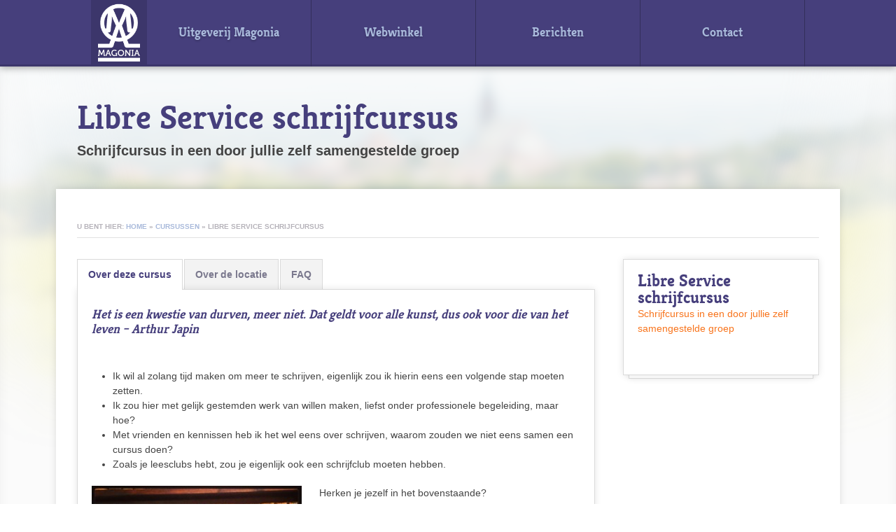

--- FILE ---
content_type: text/html; charset=UTF-8
request_url: https://magonia.nl/cursus/libre-service-schrijfcursus-eigen-groep-locatie-en-programma-in-overleg/
body_size: 9837
content:
<!DOCTYPE HTML>
<html lang="nl-NL">
<head>
<meta charset="UTF-8">
<meta content="width=device-width, initial-scale=1" name="viewport">
<title>Schrijfcursus. Eigen groep. Locatie en programma in overlegLibre Service schrijfcursus - Magonia</title>

<meta name='robots' content='index, follow, max-image-preview:large, max-snippet:-1, max-video-preview:-1' />
<!--[if lt IE 9]>
<script type="text/javascript" src="http://html5shiv.googlecode.com/svn/trunk/html5.js"></script>
<script type="text/javascript" src="https://magonia.nl/wp-content/themes/magonia/assets/scripts/lt-ie9-ck.js"></script>
<![endif]--> 
	<!-- This site is optimized with the Yoast SEO plugin v26.7 - https://yoast.com/wordpress/plugins/seo/ -->
	<meta name="description" content="De schrijfcursus Libre Service wordt gegeven aan een door de cursisten zelf samengestelde groep. Locatie en programma in overleg. Deelnamerskorting: € 50,-" />
	<link rel="canonical" href="https://magonia.nl/cursus/libre-service-schrijfcursus-eigen-groep-locatie-en-programma-in-overleg/" />
	<meta property="og:locale" content="nl_NL" />
	<meta property="og:type" content="article" />
	<meta property="og:title" content="Schrijfcursus. Eigen groep. Locatie en programma in overlegLibre Service schrijfcursus - Magonia" />
	<meta property="og:description" content="De schrijfcursus Libre Service wordt gegeven aan een door de cursisten zelf samengestelde groep. Locatie en programma in overleg. Deelnamerskorting: € 50,-" />
	<meta property="og:url" content="https://magonia.nl/cursus/libre-service-schrijfcursus-eigen-groep-locatie-en-programma-in-overleg/" />
	<meta property="og:site_name" content="Magonia" />
	<meta property="article:modified_time" content="2025-06-16T07:42:58+00:00" />
	<meta property="og:image" content="https://magonia.nl/wp-content/uploads/2018/05/valentines-day-books-to-read.jpg" />
	<meta property="og:image:width" content="475" />
	<meta property="og:image:height" content="317" />
	<meta property="og:image:type" content="image/jpeg" />
	<meta name="twitter:label1" content="Geschatte leestijd" />
	<meta name="twitter:data1" content="1 minuut" />
	<script type="application/ld+json" class="yoast-schema-graph">{"@context":"https://schema.org","@graph":[{"@type":"WebPage","@id":"https://magonia.nl/cursus/libre-service-schrijfcursus-eigen-groep-locatie-en-programma-in-overleg/","url":"https://magonia.nl/cursus/libre-service-schrijfcursus-eigen-groep-locatie-en-programma-in-overleg/","name":"Schrijfcursus. Eigen groep. Locatie en programma in overlegLibre Service schrijfcursus - Magonia","isPartOf":{"@id":"https://magonia.nl/#website"},"primaryImageOfPage":{"@id":"https://magonia.nl/cursus/libre-service-schrijfcursus-eigen-groep-locatie-en-programma-in-overleg/#primaryimage"},"image":{"@id":"https://magonia.nl/cursus/libre-service-schrijfcursus-eigen-groep-locatie-en-programma-in-overleg/#primaryimage"},"thumbnailUrl":"https://magonia.nl/wp-content/uploads/2018/05/valentines-day-books-to-read.jpg","datePublished":"2019-07-01T13:57:30+00:00","dateModified":"2025-06-16T07:42:58+00:00","description":"De schrijfcursus Libre Service wordt gegeven aan een door de cursisten zelf samengestelde groep. Locatie en programma in overleg. Deelnamerskorting: € 50,-","breadcrumb":{"@id":"https://magonia.nl/cursus/libre-service-schrijfcursus-eigen-groep-locatie-en-programma-in-overleg/#breadcrumb"},"inLanguage":"nl-NL","potentialAction":[{"@type":"ReadAction","target":["https://magonia.nl/cursus/libre-service-schrijfcursus-eigen-groep-locatie-en-programma-in-overleg/"]}]},{"@type":"ImageObject","inLanguage":"nl-NL","@id":"https://magonia.nl/cursus/libre-service-schrijfcursus-eigen-groep-locatie-en-programma-in-overleg/#primaryimage","url":"https://magonia.nl/wp-content/uploads/2018/05/valentines-day-books-to-read.jpg","contentUrl":"https://magonia.nl/wp-content/uploads/2018/05/valentines-day-books-to-read.jpg","width":475,"height":317},{"@type":"BreadcrumbList","@id":"https://magonia.nl/cursus/libre-service-schrijfcursus-eigen-groep-locatie-en-programma-in-overleg/#breadcrumb","itemListElement":[{"@type":"ListItem","position":1,"name":"Home","item":"https://magonia.nl/"},{"@type":"ListItem","position":2,"name":"Cursussen","item":"https://magonia.nl/cursussen/"},{"@type":"ListItem","position":3,"name":"Libre Service schrijfcursus"}]},{"@type":"WebSite","@id":"https://magonia.nl/#website","url":"https://magonia.nl/","name":"Magonia","description":"","potentialAction":[{"@type":"SearchAction","target":{"@type":"EntryPoint","urlTemplate":"https://magonia.nl/?s={search_term_string}"},"query-input":{"@type":"PropertyValueSpecification","valueRequired":true,"valueName":"search_term_string"}}],"inLanguage":"nl-NL"}]}</script>
	<!-- / Yoast SEO plugin. -->


<link rel="alternate" title="oEmbed (JSON)" type="application/json+oembed" href="https://magonia.nl/wp-json/oembed/1.0/embed?url=https%3A%2F%2Fmagonia.nl%2Fcursus%2Flibre-service-schrijfcursus-eigen-groep-locatie-en-programma-in-overleg%2F" />
<link rel="alternate" title="oEmbed (XML)" type="text/xml+oembed" href="https://magonia.nl/wp-json/oembed/1.0/embed?url=https%3A%2F%2Fmagonia.nl%2Fcursus%2Flibre-service-schrijfcursus-eigen-groep-locatie-en-programma-in-overleg%2F&#038;format=xml" />
<style id='wp-img-auto-sizes-contain-inline-css' type='text/css'>
img:is([sizes=auto i],[sizes^="auto," i]){contain-intrinsic-size:3000px 1500px}
/*# sourceURL=wp-img-auto-sizes-contain-inline-css */
</style>
<style id='wp-emoji-styles-inline-css' type='text/css'>

	img.wp-smiley, img.emoji {
		display: inline !important;
		border: none !important;
		box-shadow: none !important;
		height: 1em !important;
		width: 1em !important;
		margin: 0 0.07em !important;
		vertical-align: -0.1em !important;
		background: none !important;
		padding: 0 !important;
	}
/*# sourceURL=wp-emoji-styles-inline-css */
</style>
<style id='wp-block-library-inline-css' type='text/css'>
:root{--wp-block-synced-color:#7a00df;--wp-block-synced-color--rgb:122,0,223;--wp-bound-block-color:var(--wp-block-synced-color);--wp-editor-canvas-background:#ddd;--wp-admin-theme-color:#007cba;--wp-admin-theme-color--rgb:0,124,186;--wp-admin-theme-color-darker-10:#006ba1;--wp-admin-theme-color-darker-10--rgb:0,107,160.5;--wp-admin-theme-color-darker-20:#005a87;--wp-admin-theme-color-darker-20--rgb:0,90,135;--wp-admin-border-width-focus:2px}@media (min-resolution:192dpi){:root{--wp-admin-border-width-focus:1.5px}}.wp-element-button{cursor:pointer}:root .has-very-light-gray-background-color{background-color:#eee}:root .has-very-dark-gray-background-color{background-color:#313131}:root .has-very-light-gray-color{color:#eee}:root .has-very-dark-gray-color{color:#313131}:root .has-vivid-green-cyan-to-vivid-cyan-blue-gradient-background{background:linear-gradient(135deg,#00d084,#0693e3)}:root .has-purple-crush-gradient-background{background:linear-gradient(135deg,#34e2e4,#4721fb 50%,#ab1dfe)}:root .has-hazy-dawn-gradient-background{background:linear-gradient(135deg,#faaca8,#dad0ec)}:root .has-subdued-olive-gradient-background{background:linear-gradient(135deg,#fafae1,#67a671)}:root .has-atomic-cream-gradient-background{background:linear-gradient(135deg,#fdd79a,#004a59)}:root .has-nightshade-gradient-background{background:linear-gradient(135deg,#330968,#31cdcf)}:root .has-midnight-gradient-background{background:linear-gradient(135deg,#020381,#2874fc)}:root{--wp--preset--font-size--normal:16px;--wp--preset--font-size--huge:42px}.has-regular-font-size{font-size:1em}.has-larger-font-size{font-size:2.625em}.has-normal-font-size{font-size:var(--wp--preset--font-size--normal)}.has-huge-font-size{font-size:var(--wp--preset--font-size--huge)}.has-text-align-center{text-align:center}.has-text-align-left{text-align:left}.has-text-align-right{text-align:right}.has-fit-text{white-space:nowrap!important}#end-resizable-editor-section{display:none}.aligncenter{clear:both}.items-justified-left{justify-content:flex-start}.items-justified-center{justify-content:center}.items-justified-right{justify-content:flex-end}.items-justified-space-between{justify-content:space-between}.screen-reader-text{border:0;clip-path:inset(50%);height:1px;margin:-1px;overflow:hidden;padding:0;position:absolute;width:1px;word-wrap:normal!important}.screen-reader-text:focus{background-color:#ddd;clip-path:none;color:#444;display:block;font-size:1em;height:auto;left:5px;line-height:normal;padding:15px 23px 14px;text-decoration:none;top:5px;width:auto;z-index:100000}html :where(.has-border-color){border-style:solid}html :where([style*=border-top-color]){border-top-style:solid}html :where([style*=border-right-color]){border-right-style:solid}html :where([style*=border-bottom-color]){border-bottom-style:solid}html :where([style*=border-left-color]){border-left-style:solid}html :where([style*=border-width]){border-style:solid}html :where([style*=border-top-width]){border-top-style:solid}html :where([style*=border-right-width]){border-right-style:solid}html :where([style*=border-bottom-width]){border-bottom-style:solid}html :where([style*=border-left-width]){border-left-style:solid}html :where(img[class*=wp-image-]){height:auto;max-width:100%}:where(figure){margin:0 0 1em}html :where(.is-position-sticky){--wp-admin--admin-bar--position-offset:var(--wp-admin--admin-bar--height,0px)}@media screen and (max-width:600px){html :where(.is-position-sticky){--wp-admin--admin-bar--position-offset:0px}}

/*# sourceURL=wp-block-library-inline-css */
</style><style id='global-styles-inline-css' type='text/css'>
:root{--wp--preset--aspect-ratio--square: 1;--wp--preset--aspect-ratio--4-3: 4/3;--wp--preset--aspect-ratio--3-4: 3/4;--wp--preset--aspect-ratio--3-2: 3/2;--wp--preset--aspect-ratio--2-3: 2/3;--wp--preset--aspect-ratio--16-9: 16/9;--wp--preset--aspect-ratio--9-16: 9/16;--wp--preset--color--black: #000000;--wp--preset--color--cyan-bluish-gray: #abb8c3;--wp--preset--color--white: #ffffff;--wp--preset--color--pale-pink: #f78da7;--wp--preset--color--vivid-red: #cf2e2e;--wp--preset--color--luminous-vivid-orange: #ff6900;--wp--preset--color--luminous-vivid-amber: #fcb900;--wp--preset--color--light-green-cyan: #7bdcb5;--wp--preset--color--vivid-green-cyan: #00d084;--wp--preset--color--pale-cyan-blue: #8ed1fc;--wp--preset--color--vivid-cyan-blue: #0693e3;--wp--preset--color--vivid-purple: #9b51e0;--wp--preset--gradient--vivid-cyan-blue-to-vivid-purple: linear-gradient(135deg,rgb(6,147,227) 0%,rgb(155,81,224) 100%);--wp--preset--gradient--light-green-cyan-to-vivid-green-cyan: linear-gradient(135deg,rgb(122,220,180) 0%,rgb(0,208,130) 100%);--wp--preset--gradient--luminous-vivid-amber-to-luminous-vivid-orange: linear-gradient(135deg,rgb(252,185,0) 0%,rgb(255,105,0) 100%);--wp--preset--gradient--luminous-vivid-orange-to-vivid-red: linear-gradient(135deg,rgb(255,105,0) 0%,rgb(207,46,46) 100%);--wp--preset--gradient--very-light-gray-to-cyan-bluish-gray: linear-gradient(135deg,rgb(238,238,238) 0%,rgb(169,184,195) 100%);--wp--preset--gradient--cool-to-warm-spectrum: linear-gradient(135deg,rgb(74,234,220) 0%,rgb(151,120,209) 20%,rgb(207,42,186) 40%,rgb(238,44,130) 60%,rgb(251,105,98) 80%,rgb(254,248,76) 100%);--wp--preset--gradient--blush-light-purple: linear-gradient(135deg,rgb(255,206,236) 0%,rgb(152,150,240) 100%);--wp--preset--gradient--blush-bordeaux: linear-gradient(135deg,rgb(254,205,165) 0%,rgb(254,45,45) 50%,rgb(107,0,62) 100%);--wp--preset--gradient--luminous-dusk: linear-gradient(135deg,rgb(255,203,112) 0%,rgb(199,81,192) 50%,rgb(65,88,208) 100%);--wp--preset--gradient--pale-ocean: linear-gradient(135deg,rgb(255,245,203) 0%,rgb(182,227,212) 50%,rgb(51,167,181) 100%);--wp--preset--gradient--electric-grass: linear-gradient(135deg,rgb(202,248,128) 0%,rgb(113,206,126) 100%);--wp--preset--gradient--midnight: linear-gradient(135deg,rgb(2,3,129) 0%,rgb(40,116,252) 100%);--wp--preset--font-size--small: 13px;--wp--preset--font-size--medium: 20px;--wp--preset--font-size--large: 36px;--wp--preset--font-size--x-large: 42px;--wp--preset--spacing--20: 0.44rem;--wp--preset--spacing--30: 0.67rem;--wp--preset--spacing--40: 1rem;--wp--preset--spacing--50: 1.5rem;--wp--preset--spacing--60: 2.25rem;--wp--preset--spacing--70: 3.38rem;--wp--preset--spacing--80: 5.06rem;--wp--preset--shadow--natural: 6px 6px 9px rgba(0, 0, 0, 0.2);--wp--preset--shadow--deep: 12px 12px 50px rgba(0, 0, 0, 0.4);--wp--preset--shadow--sharp: 6px 6px 0px rgba(0, 0, 0, 0.2);--wp--preset--shadow--outlined: 6px 6px 0px -3px rgb(255, 255, 255), 6px 6px rgb(0, 0, 0);--wp--preset--shadow--crisp: 6px 6px 0px rgb(0, 0, 0);}:where(.is-layout-flex){gap: 0.5em;}:where(.is-layout-grid){gap: 0.5em;}body .is-layout-flex{display: flex;}.is-layout-flex{flex-wrap: wrap;align-items: center;}.is-layout-flex > :is(*, div){margin: 0;}body .is-layout-grid{display: grid;}.is-layout-grid > :is(*, div){margin: 0;}:where(.wp-block-columns.is-layout-flex){gap: 2em;}:where(.wp-block-columns.is-layout-grid){gap: 2em;}:where(.wp-block-post-template.is-layout-flex){gap: 1.25em;}:where(.wp-block-post-template.is-layout-grid){gap: 1.25em;}.has-black-color{color: var(--wp--preset--color--black) !important;}.has-cyan-bluish-gray-color{color: var(--wp--preset--color--cyan-bluish-gray) !important;}.has-white-color{color: var(--wp--preset--color--white) !important;}.has-pale-pink-color{color: var(--wp--preset--color--pale-pink) !important;}.has-vivid-red-color{color: var(--wp--preset--color--vivid-red) !important;}.has-luminous-vivid-orange-color{color: var(--wp--preset--color--luminous-vivid-orange) !important;}.has-luminous-vivid-amber-color{color: var(--wp--preset--color--luminous-vivid-amber) !important;}.has-light-green-cyan-color{color: var(--wp--preset--color--light-green-cyan) !important;}.has-vivid-green-cyan-color{color: var(--wp--preset--color--vivid-green-cyan) !important;}.has-pale-cyan-blue-color{color: var(--wp--preset--color--pale-cyan-blue) !important;}.has-vivid-cyan-blue-color{color: var(--wp--preset--color--vivid-cyan-blue) !important;}.has-vivid-purple-color{color: var(--wp--preset--color--vivid-purple) !important;}.has-black-background-color{background-color: var(--wp--preset--color--black) !important;}.has-cyan-bluish-gray-background-color{background-color: var(--wp--preset--color--cyan-bluish-gray) !important;}.has-white-background-color{background-color: var(--wp--preset--color--white) !important;}.has-pale-pink-background-color{background-color: var(--wp--preset--color--pale-pink) !important;}.has-vivid-red-background-color{background-color: var(--wp--preset--color--vivid-red) !important;}.has-luminous-vivid-orange-background-color{background-color: var(--wp--preset--color--luminous-vivid-orange) !important;}.has-luminous-vivid-amber-background-color{background-color: var(--wp--preset--color--luminous-vivid-amber) !important;}.has-light-green-cyan-background-color{background-color: var(--wp--preset--color--light-green-cyan) !important;}.has-vivid-green-cyan-background-color{background-color: var(--wp--preset--color--vivid-green-cyan) !important;}.has-pale-cyan-blue-background-color{background-color: var(--wp--preset--color--pale-cyan-blue) !important;}.has-vivid-cyan-blue-background-color{background-color: var(--wp--preset--color--vivid-cyan-blue) !important;}.has-vivid-purple-background-color{background-color: var(--wp--preset--color--vivid-purple) !important;}.has-black-border-color{border-color: var(--wp--preset--color--black) !important;}.has-cyan-bluish-gray-border-color{border-color: var(--wp--preset--color--cyan-bluish-gray) !important;}.has-white-border-color{border-color: var(--wp--preset--color--white) !important;}.has-pale-pink-border-color{border-color: var(--wp--preset--color--pale-pink) !important;}.has-vivid-red-border-color{border-color: var(--wp--preset--color--vivid-red) !important;}.has-luminous-vivid-orange-border-color{border-color: var(--wp--preset--color--luminous-vivid-orange) !important;}.has-luminous-vivid-amber-border-color{border-color: var(--wp--preset--color--luminous-vivid-amber) !important;}.has-light-green-cyan-border-color{border-color: var(--wp--preset--color--light-green-cyan) !important;}.has-vivid-green-cyan-border-color{border-color: var(--wp--preset--color--vivid-green-cyan) !important;}.has-pale-cyan-blue-border-color{border-color: var(--wp--preset--color--pale-cyan-blue) !important;}.has-vivid-cyan-blue-border-color{border-color: var(--wp--preset--color--vivid-cyan-blue) !important;}.has-vivid-purple-border-color{border-color: var(--wp--preset--color--vivid-purple) !important;}.has-vivid-cyan-blue-to-vivid-purple-gradient-background{background: var(--wp--preset--gradient--vivid-cyan-blue-to-vivid-purple) !important;}.has-light-green-cyan-to-vivid-green-cyan-gradient-background{background: var(--wp--preset--gradient--light-green-cyan-to-vivid-green-cyan) !important;}.has-luminous-vivid-amber-to-luminous-vivid-orange-gradient-background{background: var(--wp--preset--gradient--luminous-vivid-amber-to-luminous-vivid-orange) !important;}.has-luminous-vivid-orange-to-vivid-red-gradient-background{background: var(--wp--preset--gradient--luminous-vivid-orange-to-vivid-red) !important;}.has-very-light-gray-to-cyan-bluish-gray-gradient-background{background: var(--wp--preset--gradient--very-light-gray-to-cyan-bluish-gray) !important;}.has-cool-to-warm-spectrum-gradient-background{background: var(--wp--preset--gradient--cool-to-warm-spectrum) !important;}.has-blush-light-purple-gradient-background{background: var(--wp--preset--gradient--blush-light-purple) !important;}.has-blush-bordeaux-gradient-background{background: var(--wp--preset--gradient--blush-bordeaux) !important;}.has-luminous-dusk-gradient-background{background: var(--wp--preset--gradient--luminous-dusk) !important;}.has-pale-ocean-gradient-background{background: var(--wp--preset--gradient--pale-ocean) !important;}.has-electric-grass-gradient-background{background: var(--wp--preset--gradient--electric-grass) !important;}.has-midnight-gradient-background{background: var(--wp--preset--gradient--midnight) !important;}.has-small-font-size{font-size: var(--wp--preset--font-size--small) !important;}.has-medium-font-size{font-size: var(--wp--preset--font-size--medium) !important;}.has-large-font-size{font-size: var(--wp--preset--font-size--large) !important;}.has-x-large-font-size{font-size: var(--wp--preset--font-size--x-large) !important;}
/*# sourceURL=global-styles-inline-css */
</style>

<style id='classic-theme-styles-inline-css' type='text/css'>
/*! This file is auto-generated */
.wp-block-button__link{color:#fff;background-color:#32373c;border-radius:9999px;box-shadow:none;text-decoration:none;padding:calc(.667em + 2px) calc(1.333em + 2px);font-size:1.125em}.wp-block-file__button{background:#32373c;color:#fff;text-decoration:none}
/*# sourceURL=/wp-includes/css/classic-themes.min.css */
</style>
<link rel='stylesheet' id='wp-pagenavi-css' href='https://magonia.nl/wp-content/plugins/wp-pagenavi/pagenavi-css.css?ver=2.70' type='text/css' media='all' />
<link rel='stylesheet' id='dashicons-css' href='https://magonia.nl/wp-includes/css/dashicons.min.css?ver=6.9' type='text/css' media='all' />
<link rel='stylesheet' id='theme-global-css' href='https://magonia.nl/wp-content/themes/magonia/assets/css/global.css?ver=6.9' type='text/css' media='all' />
<script type="text/javascript" src="https://magonia.nl/wp-includes/js/jquery/jquery.min.js?ver=3.7.1" id="jquery-core-js"></script>
<script type="text/javascript" src="https://magonia.nl/wp-includes/js/jquery/jquery-migrate.min.js?ver=3.4.1" id="jquery-migrate-js"></script>
<link rel="https://api.w.org/" href="https://magonia.nl/wp-json/" /><link rel="EditURI" type="application/rsd+xml" title="RSD" href="https://magonia.nl/xmlrpc.php?rsd" />
<link rel='shortlink' href='https://magonia.nl/?p=750' />

<script>
  (function(i,s,o,g,r,a,m){i['GoogleAnalyticsObject']=r;i[r]=i[r]||function(){
  (i[r].q=i[r].q||[]).push(arguments)},i[r].l=1*new Date();a=s.createElement(o),
  m=s.getElementsByTagName(o)[0];a.async=1;a.src=g;m.parentNode.insertBefore(a,m)
  })(window,document,'script','//www.google-analytics.com/analytics.js','ga');

  ga('create', 'UA-50605389-1', 'auto');
  ga('send', 'pageview');

</script>

<link rel="icon" type="image/png" href="https://magonia.nl/wp-content/themes/magonia/assets/images/theme/ico-favicon.png">
<!--[if lt IE 9]>
<script type="text/javascript" src="http://html5shiv.googlecode.com/svn/trunk/html5.js"></script>
<script type="text/javascript" src="https://magonia.nl/wp-content/themes/magonia/assets/scripts/lt-ie9-ck.js"></script>
<![endif]--> 

</head>

<body class="wp-singular cursus-template-default single single-cursus postid-750 wp-theme-ecs-core-framework wp-child-theme-magonia layout-default">

	<div data-rocket-location-hash="29ccf98f054896b6f93ec33686d41ce1" id="fb-root"></div>
<script>(function(d, s, id) {
  var js, fjs = d.getElementsByTagName(s)[0];
  if (d.getElementById(id)) return;
  js = d.createElement(s); js.id = id;
  js.src = "//connect.facebook.net/en_US/sdk.js#xfbml=1&version=v2.3";
  fjs.parentNode.insertBefore(js, fjs);
}(document, 'script', 'facebook-jssdk'));</script>
	<section data-rocket-location-hash="732f02d7a5e49cdb254dfbc9b98ebf6a" id="wrapper" role="document">

		<div data-rocket-location-hash="a13fd790dd4063ca05dec7d603795f4b" id="wrapper-image">

	    	<header data-rocket-location-hash="88e1f92b3a998744471a2d7ed694d8ed" id="header" role="banner">

				<div class="wrap">

					<figure id="logo">

						
	<a href="https://magonia.nl">

		<img src="https://magonia.nl/wp-content/themes/magonia/assets/images/theme/logo-magonia.png" alt="Magonia" />

	</a>


					</figure>

					<a href="#" id="nav-toggle">
						<span>Menu<i class="icon-bars"></i></span>
					</a>

					<nav id="navigation" role="navigation">

					    <ul id="menu-navigatie" class="menu"><li id="menu-item-64" class="menu-item menu-item-type-post_type menu-item-object-page menu-item-64"><a href="https://magonia.nl/uitgeverij/"><span>Uitgeverij Magonia</span></a></li>
<li id="menu-item-990" class="menu-item menu-item-type-custom menu-item-object-custom menu-item-990"><a href="https://magonia.vrijeboeken.com/nieuwe-titels.html"><span>Webwinkel</span></a></li>
<li id="menu-item-390" class="menu-item menu-item-type-post_type menu-item-object-page menu-item-390"><a href="https://magonia.nl/berichten/"><span>Berichten</span></a></li>
<li id="menu-item-25" class="menu-item menu-item-type-post_type menu-item-object-page menu-item-25"><a href="https://magonia.nl/contact/"><span>Contact</span></a></li>
</ul>
					</nav><!-- #navigation -->

					<div class="clear"></div>

				</div>

	        </header>

	        
			
	        

<section data-rocket-location-hash="3394a40b567770c54e28638b58ac6074" id="panorama">

	<div class="wrap">
		
		<div id="page-intro">
			
			<div class="page-intro-text">
				
				<h1>Libre Service schrijfcursus</h1>

				
					<strong>Schrijfcursus in een door jullie zelf samengestelde groep</strong>

				
			</div>
			
		</div><!-- #page-intro -->
		
	</div>
	
</section><!-- #panorama -->


	        
	        
	        <section data-rocket-location-hash="7c84b373cf46bd61037e6cff7b7094c5" id="content">

	<p id="breadcrumb">U bent hier: <span><span><a href="https://magonia.nl/">Home</a></span> » <span><a href="https://magonia.nl/cursussen/">Cursussen</a></span> » <span class="breadcrumb_last" aria-current="page">Libre Service schrijfcursus</span></span></p>
    <section id="main">

		
        
			<div class="tabs">
					
				<ul>

					
						<li>
							<a href="#about-course">Over deze cursus</a>
						</li>

					
					
						<li>
							<a href="#course-location">Over de locatie</a>
						</li>

					
					
						<li>
							<a href="#faq">FAQ</a>
						</li>

					
					
				</ul>

				<div class="panes">
				
					
						<div id="about-course" class="pane">
						
							<h4></h4>
<h4><em>Het is een kwestie van durven, meer niet. Dat geldt voor alle kunst, dus ook voor die van het leven &#8211; Arthur Japin</em></h4>
<p>&nbsp;</p>
<ul>
<li>Ik wil al zolang tijd maken om meer te schrijven, eigenlijk zou ik hierin eens een volgende stap moeten zetten.</li>
<li>Ik zou hier met gelijk gestemden werk van willen maken, liefst onder professionele begeleiding, maar hoe?</li>
<li>Met vrienden en kennissen heb ik het wel eens over schrijven, waarom zouden we niet eens samen een cursus doen?</li>
<li>Zoals je leesclubs hebt, zou je eigenlijk ook een schrijfclub moeten hebben.</li>
</ul>
<div><img fetchpriority="high" decoding="async" class="alignleft size-medium wp-image-166" src="https://magonia.nl/wp-content/uploads/2014/04/img_2134-300x300.jpg" alt="" width="300" height="300" srcset="https://magonia.nl/wp-content/uploads/2014/04/img_2134-300x300.jpg 300w, https://magonia.nl/wp-content/uploads/2014/04/img_2134-120x120.jpg 120w, https://magonia.nl/wp-content/uploads/2014/04/img_2134.jpg 585w" sizes="(max-width: 300px) 100vw, 300px" /></div>
<div></div>
<div></div>
<div></div>
<div></div>
<div></div>
<div>Herken je jezelf in het bovenstaande?</div>
<div>Dan is een <span style="color: #ff0000;">Libre Service schrijfcursus</span> misschien iets voor jou/jullie!</div>
<p>&nbsp;</p>
<p>&nbsp;</p>
<p>&nbsp;</p>
<p>&nbsp;</p>
<p>&nbsp;</p>
<p>&nbsp;</p>
<p>&nbsp;</p>
<p><strong><em><span style="color: #ff0000;">Libre Service schrijfcursus</span> &#8211; de beste manier om je eigen, professionele schrijfclub op te richten</em></strong></p>
<ul>
<li>
<div>Je neemt contact met me op, zodra je een eigen groep geïnteresseerden heb</div>
</li>
<li>Locatie: of de cursus in Utrecht, dan wel in de Périgord gegeven wordt, bepalen we in overleg met elkaar</li>
<li>Duur en frequentie van de bijeenkomsten: in overleg met elkaar</li>
<li>De groepsleden krijgen elk 50 euro korting op de cursuskosten</li>
<li>De cursuskosten zijn afhankelijk van de afspraken die we samen maken. (locatie, duur etc.)</li>
</ul>
<p>&nbsp;</p>
<p>Voor aanvang van de cursus leest de cursusleider twintig à dertig pagina&#8217;s werk van elke deelnemer. Mede op grond van deze teksten zal het programma worden opgesteld.</p>
<p>Steekwoorden: schrijven, lezen, link met de andere kunsten, architectuur, filosofie</p>
<p><strong>Concentratie, inspiratie en creativiteit</strong></p>
<p>Wil je de mogelijkheden verder met me bespreken? Bel of mail me gerust, Lex Jansen / l.jansen@orange.fr /0653105031</p>
<p>&nbsp;</p>
							
						</div>

										
					
						<div id="course-location" class="pane">
							<p>In overleg met de door jullie zelf samengestelde groep:</p>
<ul>
<li>Ofwel in de oude binnenstad van Utrecht, in het kantoor van Magonia</li>
<li>Ofwel in de Périgord, op het landgoed La Roumayère</li>
</ul>
						</div>

										
					
						<div id="faq" class="pane">
							<p>Met alle vragen kun je je richten tot Lex Jansen. Zijn mailadres is: l.jansen@orange.fr</p>
<p>Je kunt hem ook bellen: 06 53105031</p>
						</div>

										
										
				</div>

			</div>

		
        <div class="clear"></div>

    </section>

    <aside id="sidebar" role="complementary">

	<div class="box-widget">

		
<header>

	
		<h3>
			Libre Service schrijfcursus		</h3>

		<strong>
			Schrijfcursus in een door jullie zelf samengestelde groep		</strong>

	

</header>


<div class="text">

	<table class="course-table">

		
		
		
		
		
	</table>

	
		
	

</div>

	</div>

	
	 

    <div class="clear"></div>
</aside>


				<div class="clear"></div>

		</section><!-- #content -->

		
			<section data-rocket-location-hash="6a922ae4ca41de5d3b392a34cb9d807f" id="bottom">

				<div class="wrap">
				
					
						<div class="bottom-widget">

							<header class="widget-header">
								<h3>Uitgeverij Magonia</h3>
								<strong>Een uitgeverij voor boeken van kwaliteit</strong>
							</header>

							<div class="text">
								<p><em>Onlangs verschenen:</em> <em>&#8216;</em>Labberkoeltje&#8217;, proza gedichten van <a href="https://magonia.nl/auteurs/hanz-mirck/">Hanz Mirck</a>; &#8216;Het privédomein van mijn vader&#8217;, van <a href="https://magonia.nl/auteurs/djoeke-veeninga/">Djoeke Veeninga</a>; &#8216;We willen je alleen beschermen&#8217;, van <a href="https://magonia.nl/auteurs/truus-rozemond/">Truus Rozemond</a>; &#8216;Uitzaaien&#8217;, van <a href="https://nl.wikipedia.org/wiki/Robert_Haasnoot">Robert Haasnoot</a>; &#8216;Kleurhonger&#8217;, van <a href="https://magonia.nl/auteurs/rachel-de-meijer/">Rachel de Meijer</a>.</p>
<p><a href="https://magonia.nl/nieuws/overzicht-publicaties-magonia/"><i>Publicatieoverzicht</i></a></p>
							</div>

							<footer class="widget-link">
								<a href="https://magonia.vrijeboeken.com/nieuwe-titels.html" class="button alt">
									De titels van Magonia koop je hier								</a>
							</footer>

						</div><!-- .bottom-widget -->

					
						<div class="bottom-widget">

							<header class="widget-header">
								<h3>Mijn aanbod</h3>
								<strong>Ik bied redactionele hulp voor iedere schrijver</strong>
							</header>

							<div class="text">
								<ul>
<li><a title="Individuele begeleiding" href="https://magonia.nl/mijn-aanbod/individuele-begeleiding/">Auteursbegeleiding</a></li>
<li><a title="Beoordeling manuscripten" href="https://magonia.nl/mijn-aanbod/beoordeling-manuscripten/">Beoordelingen manuscripten</a></li>
<li><a href="https://magonia.nl/uitgeverij/">Uitgeverij </a></li>
</ul>
							</div>

							<footer class="widget-link">
								<a href="https://magonia.nl/berichten/" class="button alt">
									Bekijk onze berichten 								</a>
							</footer>

						</div><!-- .bottom-widget -->

										
				</div>

			</section><!-- #bottom -->

		
		<footer data-rocket-location-hash="f37a0ff5bea32d2df5162e73c5b2ce60" id="footer" role="contentinfo">
		    <div class="wrap">

				<p class="copyright">Magonia &copy; 2026</p>

				<p class="credits">
					<a target="_blank" href="http://vest161.nl/wordpress-websites/">WordPress website</a> door 
					<a target="_blank" href="http://vest161.nl/">Webdesign bureau</a> Vest161
				</p>

		    </div>
		</footer><!-- #footer -->

	</div><!-- #wrapper-image -->

</section><!-- #wrapper -->

<script type="speculationrules">
{"prefetch":[{"source":"document","where":{"and":[{"href_matches":"/*"},{"not":{"href_matches":["/wp-*.php","/wp-admin/*","/wp-content/uploads/*","/wp-content/*","/wp-content/plugins/*","/wp-content/themes/magonia/*","/wp-content/themes/ecs-core-framework/*","/*\\?(.+)"]}},{"not":{"selector_matches":"a[rel~=\"nofollow\"]"}},{"not":{"selector_matches":".no-prefetch, .no-prefetch a"}}]},"eagerness":"conservative"}]}
</script>
<script type="text/javascript" src="https://magonia.nl/wp-content/plugins/ecs-shortcodes/assets/scripts/frontend/ecs-shortcodes-ck.js?ver=1.9.2" id="shortcode-scripts-js"></script>
<script type="text/javascript" src="https://magonia.nl/wp-content/themes/magonia/assets/scripts/global-ck.js?ver=1.1" id="theme-scripts-js"></script>
<script id="wp-emoji-settings" type="application/json">
{"baseUrl":"https://s.w.org/images/core/emoji/17.0.2/72x72/","ext":".png","svgUrl":"https://s.w.org/images/core/emoji/17.0.2/svg/","svgExt":".svg","source":{"concatemoji":"https://magonia.nl/wp-includes/js/wp-emoji-release.min.js?ver=6.9"}}
</script>
<script type="module">
/* <![CDATA[ */
/*! This file is auto-generated */
const a=JSON.parse(document.getElementById("wp-emoji-settings").textContent),o=(window._wpemojiSettings=a,"wpEmojiSettingsSupports"),s=["flag","emoji"];function i(e){try{var t={supportTests:e,timestamp:(new Date).valueOf()};sessionStorage.setItem(o,JSON.stringify(t))}catch(e){}}function c(e,t,n){e.clearRect(0,0,e.canvas.width,e.canvas.height),e.fillText(t,0,0);t=new Uint32Array(e.getImageData(0,0,e.canvas.width,e.canvas.height).data);e.clearRect(0,0,e.canvas.width,e.canvas.height),e.fillText(n,0,0);const a=new Uint32Array(e.getImageData(0,0,e.canvas.width,e.canvas.height).data);return t.every((e,t)=>e===a[t])}function p(e,t){e.clearRect(0,0,e.canvas.width,e.canvas.height),e.fillText(t,0,0);var n=e.getImageData(16,16,1,1);for(let e=0;e<n.data.length;e++)if(0!==n.data[e])return!1;return!0}function u(e,t,n,a){switch(t){case"flag":return n(e,"\ud83c\udff3\ufe0f\u200d\u26a7\ufe0f","\ud83c\udff3\ufe0f\u200b\u26a7\ufe0f")?!1:!n(e,"\ud83c\udde8\ud83c\uddf6","\ud83c\udde8\u200b\ud83c\uddf6")&&!n(e,"\ud83c\udff4\udb40\udc67\udb40\udc62\udb40\udc65\udb40\udc6e\udb40\udc67\udb40\udc7f","\ud83c\udff4\u200b\udb40\udc67\u200b\udb40\udc62\u200b\udb40\udc65\u200b\udb40\udc6e\u200b\udb40\udc67\u200b\udb40\udc7f");case"emoji":return!a(e,"\ud83e\u1fac8")}return!1}function f(e,t,n,a){let r;const o=(r="undefined"!=typeof WorkerGlobalScope&&self instanceof WorkerGlobalScope?new OffscreenCanvas(300,150):document.createElement("canvas")).getContext("2d",{willReadFrequently:!0}),s=(o.textBaseline="top",o.font="600 32px Arial",{});return e.forEach(e=>{s[e]=t(o,e,n,a)}),s}function r(e){var t=document.createElement("script");t.src=e,t.defer=!0,document.head.appendChild(t)}a.supports={everything:!0,everythingExceptFlag:!0},new Promise(t=>{let n=function(){try{var e=JSON.parse(sessionStorage.getItem(o));if("object"==typeof e&&"number"==typeof e.timestamp&&(new Date).valueOf()<e.timestamp+604800&&"object"==typeof e.supportTests)return e.supportTests}catch(e){}return null}();if(!n){if("undefined"!=typeof Worker&&"undefined"!=typeof OffscreenCanvas&&"undefined"!=typeof URL&&URL.createObjectURL&&"undefined"!=typeof Blob)try{var e="postMessage("+f.toString()+"("+[JSON.stringify(s),u.toString(),c.toString(),p.toString()].join(",")+"));",a=new Blob([e],{type:"text/javascript"});const r=new Worker(URL.createObjectURL(a),{name:"wpTestEmojiSupports"});return void(r.onmessage=e=>{i(n=e.data),r.terminate(),t(n)})}catch(e){}i(n=f(s,u,c,p))}t(n)}).then(e=>{for(const n in e)a.supports[n]=e[n],a.supports.everything=a.supports.everything&&a.supports[n],"flag"!==n&&(a.supports.everythingExceptFlag=a.supports.everythingExceptFlag&&a.supports[n]);var t;a.supports.everythingExceptFlag=a.supports.everythingExceptFlag&&!a.supports.flag,a.supports.everything||((t=a.source||{}).concatemoji?r(t.concatemoji):t.wpemoji&&t.twemoji&&(r(t.twemoji),r(t.wpemoji)))});
//# sourceURL=https://magonia.nl/wp-includes/js/wp-emoji-loader.min.js
/* ]]> */
</script>

<script>var rocket_beacon_data = {"ajax_url":"https:\/\/magonia.nl\/wp-admin\/admin-ajax.php","nonce":"bf77f0a4ab","url":"https:\/\/magonia.nl\/cursus\/libre-service-schrijfcursus-eigen-groep-locatie-en-programma-in-overleg","is_mobile":false,"width_threshold":1600,"height_threshold":700,"delay":500,"debug":null,"status":{"atf":true,"lrc":true,"preconnect_external_domain":true},"elements":"img, video, picture, p, main, div, li, svg, section, header, span","lrc_threshold":1800,"preconnect_external_domain_elements":["link","script","iframe"],"preconnect_external_domain_exclusions":["static.cloudflareinsights.com","rel=\"profile\"","rel=\"preconnect\"","rel=\"dns-prefetch\"","rel=\"icon\""]}</script><script data-name="wpr-wpr-beacon" src='https://magonia.nl/wp-content/plugins/wp-rocket/assets/js/wpr-beacon.min.js' async></script></body>
</html>
<!-- This website is like a Rocket, isn't it? Performance optimized by WP Rocket. Learn more: https://wp-rocket.me - Debug: cached@1768686209 -->

--- FILE ---
content_type: text/css; charset=utf-8
request_url: https://magonia.nl/wp-content/themes/magonia/assets/css/global.css?ver=6.9
body_size: 11272
content:
html{box-sizing:border-box}*,*::after,*::before{box-sizing:inherit}/*! normalize.css v2.1.2 | MIT License | git.io/normalize */html,body,div,span,applet,object,iframe,h1,h2,h3,h4,h5,h6,p,blockquote,pre,a,abbr,acronym,address,big,cite,code,del,dfn,em,img,ins,kbd,q,s,samp,small,strike,strong,sub,sup,tt,var,b,u,i,center,dl,dt,dd,ol,ul,li,fieldset,form,label,legend,table,caption,tbody,tfoot,thead,tr,th,td,article,aside,canvas,details,figcaption,figure,footer,header,hgroup,menu,nav,section,summary,time,mark,audio,video{margin:0;padding:0;border:0;outline:0;font-size:100%;font:inherit;vertical-align:baseline}article,aside,details,figcaption,figure,footer,header,hgroup,main,nav,section,summary{display:block}ol,ul{list-style:none}blockquote,q{quotes:none}blockquote:before,blockquote:after,q:before,q:after{content:'';content:none}audio,canvas,video{display:inline-block}audio:not([controls]){display:none;height:0}[hidden]{display:none}html{font-family:sans-serif;-ms-text-size-adjust:100%;-webkit-text-size-adjust:100%}body{margin:0}a{background:transparent}a:focus{outline:none}a:active,a:hover{outline:0}h1{font-size:2em;margin:0.67em 0}abbr[title]{border-bottom:1px dotted}b,strong{font-weight:bold}dfn{font-style:italic}hr{-moz-box-sizing:content-box;box-sizing:content-box;height:0}mark{background:#ff0;color:#000}code,kbd,pre,samp{font-family:monospace, serif;font-size:1em}pre{white-space:pre-wrap}q{quotes:"\201C" "\201D" "\2018" "\2019"}small{font-size:80%}sub,sup{font-size:75%;line-height:0;position:relative;vertical-align:baseline}sup{top:-0.5em}sub{bottom:-0.25em}img{border:0}svg:not(:root){overflow:hidden}figure{margin:0}fieldset{border:1px solid #c0c0c0;margin:0 2px;padding:0.35em 0.625em 0.75em}legend{border:0;padding:0}button,input,select,textarea{font-family:inherit;font-size:100%;margin:0}button,input{line-height:normal}button,select{text-transform:none}button,html input[type="button"],input[type="reset"],input[type="submit"]{-webkit-appearance:button;cursor:pointer}button[disabled],html input[disabled]{cursor:default}input[type="checkbox"],input[type="radio"]{box-sizing:border-box;padding:0}input[type="search"]{-webkit-appearance:textfield;-moz-box-sizing:content-box;-webkit-box-sizing:content-box;box-sizing:content-box}input[type="search"]::-webkit-search-cancel-button,input[type="search"]::-webkit-search-decoration{-webkit-appearance:none}button::-moz-focus-inner,input::-moz-focus-inner{border:0;padding:0}textarea{overflow:auto;vertical-align:top}table{border-collapse:collapse;border-spacing:0}del,strike{text-decoration:line-through}em{font-style:italic}strong{font-weight:bold}.entry-content img{margin:0 0 20px 0}.alignleft,img.alignleft{margin-bottom:25px;display:inline}@media screen and (min-width: 641px){.alignleft,img.alignleft{float:left;margin-right:25px}}.alignright,img.alignright{margin-bottom:25px;display:inline}@media screen and (min-width: 641px){.alignright,img.alignright{float:right;margin-left:25px}}.aligncenter,img.aligncenter{margin-right:auto;margin-left:auto;display:block;clear:both}.wp-caption{margin-bottom:1.5em;text-align:center;padding-top:5px;max-width:100%}.wp-caption img{border:0 none;padding:0;margin:0}.wp-caption p.wp-caption-text{line-height:1.5;font-size:10px;margin:0;text-align:left}@media screen and (min-width: 641px){.wp-caption p.wp-caption-text{text-align:center}}.wp-smiley{margin:0 !important;max-height:1em}blockquote.left{text-align:right;margin-left:0}@media screen and (min-width: 641px){blockquote.left{margin-right:20px;width:33%;float:left}}blockquote.right{text-align:left;margin-right:0}@media screen and (min-width: 641px){blockquote.right{margin-left:20px;width:33%;float:right}}@font-face{font-family:'Kreon';src:url("../fonts/kreon-bold-webfont.eot");src:url("../fonts/kreon-bold-webfont.eot?#iefix") format("embedded-opentype"),url("../fonts/kreon-bold-webfont.woff") format("woff"),url("../fonts/kreon-bold-webfont.ttf") format("truetype"),url("../fonts/kreon-bold-webfont.svg#kreonbold") format("svg");font-weight:bold;font-style:normal}@font-face{font-family:'Kreon';src:url("../fonts/kreon-light-webfont.eot");src:url("../fonts/kreon-light-webfont.eot?#iefix") format("embedded-opentype"),url("../fonts/kreon-light-webfont.woff") format("woff"),url("../fonts/kreon-light-webfont.ttf") format("truetype"),url("../fonts/kreon-light-webfont.svg#kreonlight") format("svg");font-weight:100;font-style:normal}@font-face{font-family:'Kreon';src:url("../fonts/kreon-regular-webfont.eot");src:url("../fonts/kreon-regular-webfont.eot?#iefix") format("embedded-opentype"),url("../fonts/kreon-regular-webfont.woff") format("woff"),url("../fonts/kreon-regular-webfont.ttf") format("truetype"),url("../fonts/kreon-regular-webfont.svg#kreonregular") format("svg");font-weight:normal;font-style:normal}@font-face{font-family:'Icomoon';src:url("../fonts/icomoon.eot?rqu5e6");src:url("../fonts/icomoon.eot?rqu5e6#iefix") format("embedded-opentype"),url("../fonts/icomoon.ttf?rqu5e6") format("truetype"),url("../fonts/icomoon.woff?rqu5e6") format("woff"),url("../fonts/icomoon.svg?rqu5e6#icomoon") format("svg");font-weight:normal;font-style:normal}h1,h2,h3,h4,h5,h1 a,h2 a,h3 a,h4 a,h5 a{margin:0;padding:0;text-decoration:none;font-family:Kreon,Helvetica,Arial,sans-serif}h1{margin-bottom:20px;color:#463f7c;font-size:36px;font-weight:100;line-height:1.2}h2{margin-bottom:10px;color:#463f7c;font-size:30px;font-weight:bold;line-height:1.2}h3{margin-bottom:5px;color:#463f7c;font-size:24px;font-weight:bold;line-height:1.2}h4{margin-bottom:5px;color:#463f7c;font-size:18px;font-weight:bold;line-height:1.2}p{padding-bottom:20px}p:empty{padding-bottom:0}p:last-child{padding-bottom:0}blockquote{font-family:Kreon,Helvetica,Arial,sans-serif;font-size:20px;font-weight:bold;padding-bottom:20px}a{text-decoration:none;color:#f8741c;-webkit-transition:color 0.15s ease;-moz-transition:color 0.15s ease;transition:color 0.15s ease}a:hover{color:#faa166}[class^="icon-"],[class*=" icon-"]{font-family:'icomoon';speak:none;font-style:normal;font-weight:normal;font-variant:normal;text-transform:none;line-height:1;-webkit-font-smoothing:antialiased;-moz-osx-font-smoothing:grayscale}.icon-bars:before{content:"\e900"}#header{position:relative;height:65px;z-index:15;color:white;background-color:#463f7c;box-shadow:0 2px 10px rgba(0,0,0,0.35)}@media screen and (min-width: 641px){#header{height:95px}}#header:before{content:"";position:absolute;bottom:0;left:0;right:0;height:3px;background:#3c366b}#header #logo{position:relative;display:block;float:left;background:#3c366b;width:58px;height:65px;z-index:1}@media screen and (min-width: 641px){#header #logo{width:80px;height:95px}}@media screen and (min-width: 860px){#header #logo{z-index:0}}#header #logo img{display:block;max-width:38px;margin:5px auto 0 auto}@media screen and (min-width: 641px){#header #logo img{max-width:60px}}#nav-toggle{float:right;color:white;font-family:Kreon,Helvetica,Arial,sans-serif;font-weight:bold;font-size:20px;display:block;padding:17px 6px}@media screen and (min-width: 641px){#nav-toggle{padding:32px 6px}}@media screen and (min-width: 860px){#nav-toggle{display:none}}#nav-toggle i{margin-left:6px;vertical-align:middle}#navigation{position:absolute;left:0;top:100%;width:100%;background:#463f7c;z-index:0}@media screen and (min-width: 860px){#navigation{width:calc(100% - 80px);float:right;position:relative;background:transparent;left:auto;top:auto}}#navigation ul.menu{margin:0;padding:0;list-style:none;width:100%}@media screen and (min-width: 860px){#navigation ul.menu{display:flex;flex-wrap:nowrap;justify-content:flex-start}}#navigation ul.menu li{margin:0;padding:0;list-style:none;border-right:1px solid #332e5a}@media screen and (min-width: 860px){#navigation ul.menu li{flex-grow:1}}#navigation ul.menu li a{position:relative;display:block;line-height:1.2;width:100%;height:70px;margin:0;padding:0 10px;cursor:pointer;color:#a9badb;text-align:center;text-decoration:none;text-shadow:0 2px 3px rgba(0,0,0,0.2);font-family:Kreon,Helvetica,Arial,sans-serif;font-size:18px;font-weight:bold;border-bottom:3px solid #3c366b;-webkit-transition:all 0.25s ease;-moz-transition:all 0.25s ease;transition:all 0.25s ease}@media screen and (min-width: 860px){#navigation ul.menu li a{height:95px}}#navigation ul.menu li a:before{content:"";width:0;display:inline-block;height:100%;vertical-align:middle}#navigation ul.menu li a span{display:inline-block;vertical-align:middle}#navigation ul.menu li:hover{background:#4c4486}#navigation ul.menu li:hover a{color:white}#navigation ul.menu li.current-menu-item a,#navigation ul.menu li.current-page-ancestor a,#navigation ul.menu li.current_page_parent a{color:white;background:#4c4486;border-color:white}#navigation #social{float:right;padding-top:7px}#navigation #social li{margin:0;padding:0;float:left;list-style:none;width:37px;height:37px;display:block;border:0;margin-left:8px}#navigation #social li a{width:37px;height:37px;display:block;border:0;padding:0;text-indent:-9999px}#navigation #social li a:hover{-ms-filter:"progid:DXImageTransform.Microsoft.Alpha(Opacity=80)";opacity:.8}#navigation #social li.twitter a{background:url("../images/theme/ico-social-twitter.png") top left no-repeat}#navigation #social li.facebook a{background:url("../images/theme/ico-social-facebook.png") top left no-repeat}#navigation #social li.linkedin a{background:url("../images/theme/ico-social-linkedin.png") top left no-repeat}#navigation #social li.google a{background:url("../images/theme/ico-social-google.png") top left no-repeat}#navigation #search{zoom:1;margin-bottom:0 !important;padding-top:6px;float:right}#navigation #search:before,#navigation #search:after{content:"\0020";display:block;height:0;overflow:hidden}#navigation #search:after{clear:both}*,*:before,*:after{-webkit-box-sizing:border-box;-moz-box-sizing:border-box;box-sizing:border-box}body{text-align:left;color:#444;font-family:Helvetica,Arial,sans-serif;font-size:14px;line-height:1.5;background:white;-webkit-font-smoothing:antialiased;-moz-osx-font-smoothing:grayscale}img{max-width:100%;height:auto}::selection{color:white;text-shadow:0 1px 0 rgba(0,0,0,0.1);background:rgba(70,63,124,0.6)}::-moz-selection{color:white;text-shadow:0 1px 0 rgba(0,0,0,0.1);background:rgba(70,63,124,0.6)}#content ul{margin-bottom:20px}#content ul li{list-style:disc;margin-left:30px}#content ol{margin:0 0 20px 40px}#content ol li{list-style-type:decimal;margin:0;padding:0}.clear{clear:both}#wrapper{position:relative;background:#fbfbfb;margin:0 auto;overflow:hidden;box-shadow:0 0 5px rgba(0,0,0,0.15),inset 0 0 15px rgba(0,0,0,0.05)}#wrapper #wrapper-image{background:url("../images/theme/bg-header-image-full.png") no-repeat center top}.wrap,#content{max-width:1060px;margin:0 auto;padding:0 20px;text-align:left}#content{position:relative;padding:30px 20px 40px;margin-bottom:60px;text-align:left;zoom:1}#content:after{content:"\0020";display:block;height:0;overflow:hidden}#content:after{clear:both}@media screen and (min-width: 1060px){#content{padding:30px 0 40px}}#content:before{content:"";position:absolute;top:0;left:-30px;right:-30px;bottom:0;background:white;box-shadow:0 0 10px rgba(0,0,0,0.12)}#content>*{position:relative;z-index:10}#content #main,#content #sidebar{zoom:1}#content #main:before,#content #main:after,#content #sidebar:before,#content #sidebar:after{content:"\0020";display:block;height:0;overflow:hidden}#content #main:after,#content #sidebar:after{clear:both}@media screen and (min-width: 860px){#content #main{float:left;width:calc( 100% - 320px )}}#content #main.full-width{width:100%;float:none}@media screen and (min-width: 860px){#content #sidebar{float:right;width:280px}}#breadcrumb{margin:8px 0 30px 0;padding:8px 0;color:#b6b3ba;font-size:10px;font-weight:bold;text-transform:uppercase;border-bottom:1px solid #e1e1e1}#breadcrumb a{color:#a9badb;text-decoration:none}#breadcrumb a:hover{color:#463f7c}#content #panorama{clear:both;width:100%;margin-bottom:30px}#content #panorama img{float:left;width:auto;border:4px solid white}#content #main .blog-post{padding-bottom:10px;margin-bottom:30px;border-bottom:1px solid #e1e1e1;zoom:1}#content #main .blog-post:before,#content #main .blog-post:after{content:"\0020";display:block;height:0;overflow:hidden}#content #main .blog-post:after{clear:both}#content #main .blog-post:last-child{border-bottom:none}#content #main .blog-post .blog-featured-image{float:right;margin-bottom:30px;width:26.417910447761%}#content #main .blog-post .blog-featured-image a{display:block;border:4px solid white}#content #main .blog-post .blog-featured-image a img{display:block;-webkit-transition:opacity 0.15s ease;-moz-transition:opacity 0.15s ease;transition:opacity 0.15s ease}#content #main .blog-post .blog-featured-image a:hover img{-ms-filter:"progid:DXImageTransform.Microsoft.Alpha(Opacity=80)";opacity:.8}#content #main .blog-post.has-image .text{float:left;width:70.59701492537%}#content #main .blog-post header{margin-bottom:15px;clear:both}#content #main .blog-post header h2{margin-bottom:0}#content #main .blog-post header .date{padding:0;color:#a9badb;font-size:12px;font-weight:bold;text-transform:uppercase}#content #main .post-header{margin-bottom:20px}#content #main .post-header .single-featured-image{float:right;margin-left:25px;margin-bottom:25px;width:26.417910447761%}#content #main .post-header h1{margin-bottom:5px}#content #main .post-header .date{padding:0;color:#a9badb;font-size:12px;font-weight:bold;text-transform:uppercase}.archive-introduction{zoom:1}.archive-introduction:before,.archive-introduction:after{content:"\0020";display:block;height:0;overflow:hidden}.archive-introduction:after{clear:both}.archive-introduction .archive-introduction-image{float:left;width:17.02127659574%;margin-right:15px}.archive-introduction .archive-introduction-text{display:table-cell}.search-post{padding-bottom:30px;margin-bottom:30px;border-bottom:1px solid #444}.search-post:last-child{border-bottom:none}.search-post .post-type-label{display:inline-block;vertical-align:middle;padding:5px;font-size:11px;font-weight:bold;color:white;border-radius:3px;background:#463f7c}.search-post .post-type-label.page-label{background:#463f7c}.search-post .post-type-label.post-label{background:#f8741c}.search-post .post-type-label.product-label{background:#a9badb}.search-post .search-item-link{padding-bottom:10px}.search-post .search-item-link a{text-decoration:none;font-style:italic}.search-post .search-item-text{padding-bottom:20px;zoom:1}.search-post .search-item-text:before,.search-post .search-item-text:after{content:"\0020";display:block;height:0;overflow:hidden}.search-post .search-item-text:after{clear:both}.search-post .search-item-text:last-child{padding-bottom:0}.search-post .search-item-text .search-item-featured-image{float:left;margin:0 15px 0 0}.search-post .search-item-text .search-item-description{display:table-cell}.search-post .search-item-footer{font-size:0}.search-post .search-item-footer .search-item-price{display:inline-block;padding:5px 8px;margin:0 5px 5px 0;font-size:11px;font-weight:bold;cursor:default;color:white;background:#463f7c}.search-post .search-item-footer .search-item-category{display:inline-block;padding:5px 8px;margin:0 5px 5px 0;font-size:11px;font-weight:bold;cursor:default;background:white}#respond{zoom:1;position:static;margin:0;width:auto;padding:0 0 0;background:transparent none;border:0}#respond:before,#respond:after{content:"\0020";display:block;height:0;overflow:hidden}#respond:after{clear:both}#respond p{margin:0 0 15px;padding-bottom:0}#respond p.comment-form-rating{margin-bottom:0}#respond p label{margin-bottom:3px;font-weight:bold}#respond p input,#respond p textarea{display:block}#respond .form-submit input{left:auto}#respond textarea{width:100%}#content .color{width:60px;height:60px;margin-right:30px;margin-bottom:30px;float:left;border:3px solid #fff;box-shadow:0px 0px 6px rgba(0,0,0,0.2)}#content ul.zebra{float:left;width:100%;margin:0;padding:0;list-style:none}#content ul.zebra li{margin:0;padding:0;list-style:none;height:39px;line-height:39px;background:none;padding-left:12px;border-top:1px solid #e6e6e6;background-color:#f8f8f8}#content ul.zebra li:nth-child(odd){background-color:#f3f3f3}#content table.content-table{width:100%}#content table.content-table thead{background-color:#463f7c;border-bottom:1px solid #403a72;color:white;font-family:Kreon,Helvetica,Arial,sans-serif;font-weight:bold;font-size:16px}#content table.content-table thead th{border-color:#403a72}#content table.content-table th,#content table.content-table td{padding:10px 16px 10px 16px;border-bottom:1px solid #e6e6e6;border-right:1px solid #e6e6e6}#content table.content-table tr td{background-color:#f3f3f3}#content table.content-table tr:nth-child(even) td{background-color:#f8f8f8}.layout-full-width #content #main{width:100%;float:none}#main #courses{margin-bottom:0}#courses .course .course-details header{margin-bottom:10px;min-height:75px;line-height:1.2}#courses .course .course-details header h3{font-size:24px;margin-bottom:3px;line-height:1}#courses .course .course-details header strong{font-family:Kreon,Helvetica,Arial,sans-serif;font-weight:normal;font-size:16px;color:#f8741c}#courses .course .course-details .course-table{font-size:13px;line-height:1.2;border-top:1px solid #e7e7e7;width:100%;margin-bottom:62px}#courses .course .course-details .course-table tr{border-bottom:1px solid #e7e7e7}#courses .course .course-details .course-table tr td{padding:10px 0 10px 5px}#courses .course .course-details .course-table tr td:first-child{font-weight:bold;padding-left:2px}#courses .course .course-details .button,#courses .course .course-details #respond .form-submit input,#respond .form-submit #courses .course .course-details input{position:absolute;bottom:20px;left:20px;right:20px;margin-bottom:0}#courses .course .course-details .button:active,#courses .course .course-details #respond .form-submit input:active,#respond .form-submit #courses .course .course-details input:active{top:auto;bottom:19px}#content #main .post{margin-bottom:20px}#content #main .post .text header h2{margin-bottom:0}#content #main .post .text header .date{margin-bottom:15px;position:relative;padding-left:20px;padding-bottom:0}#content #main .post .text header .date:before{font-family:"dashicons";content:"\f145";position:absolute;top:50%;left:0px;margin-top:-12px}#content #main .post .text p{padding-bottom:12px}@media screen and (min-width: 641px){#content #main .post.has-image .text{margin-left:40px;display:table-cell;float:none}}#content #main .post figure{width:150px;margin-bottom:20px;margin-right:20px}@media screen and (min-width: 641px){#content #main .post figure{float:left}}#content #main .post figure img{padding:5px;background:white;overflow:hidden;box-shadow:0 2px 5px rgba(0,0,0,0.25)}#content #main .gallery .gallery-row{padding-bottom:10px;display:block;clear:both;overflow:hidden;margin:0}#content #main .gallery .gallery-row .gallery-item{overflow:hidden;float:left;margin:0 0 10px;padding:0;text-align:center;list-style:none;border:none;background:transparent;-webkit-box-sizing:border-box;-moz-box-sizing:border-box;box-sizing:border-box}#content #main .gallery .gallery-row .gallery-item.col-0{width:100%}#content #main .gallery .gallery-row .gallery-item.col-1{width:100%}#content #main .gallery .gallery-row .gallery-item.col-2{width:50%}#content #main .gallery .gallery-row .gallery-item.col-3{width:33.33%}#content #main .gallery .gallery-row .gallery-item.col-4{width:25%}#content #main .gallery .gallery-row .gallery-item.col-5{width:25%}#content #main .gallery .gallery-row .gallery-item.col-5:nth-of-type(4n+1){clear:left}@media screen and (min-width: 641px){#content #main .gallery .gallery-row .gallery-item.col-5{width:20%}#content #main .gallery .gallery-row .gallery-item.col-5:nth-of-type(4n+1){clear:none}#content #main .gallery .gallery-row .gallery-item.col-5:nth-of-type(5n+1){clear:left}}#content #main .gallery .gallery-row .gallery-item.col-6{width:33.33%}#content #main .gallery .gallery-row .gallery-item.col-6:nth-of-type(3n+1){clear:left}@media screen and (min-width: 641px){#content #main .gallery .gallery-row .gallery-item.col-6{width:16.66%}#content #main .gallery .gallery-row .gallery-item.col-6:nth-of-type(3n+1){clear:none}#content #main .gallery .gallery-row .gallery-item.col-6:nth-of-type(6n+1){clear:left}}#content #main .gallery .gallery-row .gallery-item.col-7{width:33.33%}#content #main .gallery .gallery-row .gallery-item.col-7:nth-of-type(3n+1){clear:left}@media screen and (min-width: 641px){#content #main .gallery .gallery-row .gallery-item.col-7{width:14.28%}#content #main .gallery .gallery-row .gallery-item.col-7:nth-of-type(3n+1){clear:none}#content #main .gallery .gallery-row .gallery-item.col-7:nth-of-type(7n+1){clear:left}}#content #main .gallery .gallery-row .gallery-item.col-8{width:25%}#content #main .gallery .gallery-row .gallery-item.col-8:nth-of-type(4n+1){clear:left}@media screen and (min-width: 641px){#content #main .gallery .gallery-row .gallery-item.col-8{width:12.5%}#content #main .gallery .gallery-row .gallery-item.col-8:nth-of-type(4n+1){clear:none}#content #main .gallery .gallery-row .gallery-item.col-8:nth-of-type(8n+1){clear:left}}#content #main .gallery .gallery-row .gallery-item.col-9{width:33.33%}#content #main .gallery .gallery-row .gallery-item.col-9:nth-of-type(3n+1){clear:left}@media screen and (min-width: 641px){#content #main .gallery .gallery-row .gallery-item.col-9{width:11.11%}#content #main .gallery .gallery-row .gallery-item.col-9:nth-of-type(3n+1){clear:none}#content #main .gallery .gallery-row .gallery-item.col-9:nth-of-type(9n+1){clear:left}}#content #main .gallery .gallery-row .gallery-item.col-10{width:25%}#content #main .gallery .gallery-row .gallery-item.col-10:nth-of-type(4n+1){clear:left}@media screen and (min-width: 641px){#content #main .gallery .gallery-row .gallery-item.col-10{width:10%}#content #main .gallery .gallery-row .gallery-item.col-10:nth-of-type(4n+1){clear:none}#content #main .gallery .gallery-row .gallery-item.col-10:nth-of-type(10n+1){clear:left}}#content #main .gallery .gallery-row .gallery-item.col-11{width:25%}#content #main .gallery .gallery-row .gallery-item.col-11:nth-of-type(4n+1){clear:left}@media screen and (min-width: 641px){#content #main .gallery .gallery-row .gallery-item.col-11{width:9.09%}#content #main .gallery .gallery-row .gallery-item.col-11:nth-of-type(4n+1){clear:none}#content #main .gallery .gallery-row .gallery-item.col-11:nth-of-type(11n+1){clear:left}}#content #main .gallery .gallery-row .gallery-item.col-12{width:33.33%}#content #main .gallery .gallery-row .gallery-item.col-12:nth-of-type(3n+1){clear:left}@media screen and (min-width: 641px){#content #main .gallery .gallery-row .gallery-item.col-12{width:8.33%}#content #main .gallery .gallery-row .gallery-item.col-12:nth-of-type(3n+1){clear:left}#content #main .gallery .gallery-row .gallery-item.col-12:nth-of-type(12n+1){clear:left}}#content #main .gallery .gallery-row .gallery-item.col-13{width:25%}#content #main .gallery .gallery-row .gallery-item.col-13:nth-of-type(4n+1){clear:left}@media screen and (min-width: 641px){#content #main .gallery .gallery-row .gallery-item.col-13{width:7.69%}#content #main .gallery .gallery-row .gallery-item.col-13:nth-of-type(4n+1){clear:none}#content #main .gallery .gallery-row .gallery-item.col-13:nth-of-type(13n+1){clear:left}}#content #main .gallery .gallery-row .gallery-item.col-14{width:25%}#content #main .gallery .gallery-row .gallery-item.col-14:nth-of-type(4n+1){clear:left}@media screen and (min-width: 641px){#content #main .gallery .gallery-row .gallery-item.col-14{width:7.14%}#content #main .gallery .gallery-row .gallery-item.col-14:nth-of-type(4n+1){clear:none}#content #main .gallery .gallery-row .gallery-item.col-14:nth-of-type(14n+1){clear:left}}#content #main .gallery .gallery-row .gallery-item.col-15{width:33.33%}#content #main .gallery .gallery-row .gallery-item.col-15:nth-of-type(3n+1){clear:left}@media screen and (min-width: 641px){#content #main .gallery .gallery-row .gallery-item.col-15{width:6.66%}#content #main .gallery .gallery-row .gallery-item.col-15:nth-of-type(3n+1){clear:left}#content #main .gallery .gallery-row .gallery-item.col-15:nth-of-type(15n+1){clear:left}}#content #main .gallery .gallery-row .gallery-item.col-16{width:25%}#content #main .gallery .gallery-row .gallery-item.col-16:nth-of-type(4n+1){clear:left}@media screen and (min-width: 641px){#content #main .gallery .gallery-row .gallery-item.col-16{width:6.25%}#content #main .gallery .gallery-row .gallery-item.col-16:nth-of-type(4n+1){clear:none}#content #main .gallery .gallery-row .gallery-item.col-16:nth-of-type(16n+1){clear:left}}#content #main .gallery .gallery-row .gallery-item.col-17{width:25%}#content #main .gallery .gallery-row .gallery-item.col-17:nth-of-type(4n+1){clear:left}@media screen and (min-width: 641px){#content #main .gallery .gallery-row .gallery-item.col-17{width:5.88%}#content #main .gallery .gallery-row .gallery-item.col-17:nth-of-type(4n+1){clear:none}#content #main .gallery .gallery-row .gallery-item.col-17:nth-of-type(17n+1){clear:left}}#content #main .gallery .gallery-row .gallery-item.col-18{width:33.33%}#content #main .gallery .gallery-row .gallery-item.col-18:nth-of-type(3n+1){clear:left}@media screen and (min-width: 641px){#content #main .gallery .gallery-row .gallery-item.col-18{width:5.55%}#content #main .gallery .gallery-row .gallery-item.col-18:nth-of-type(3n+1){clear:none}#content #main .gallery .gallery-row .gallery-item.col-18:nth-of-type(18n+1){clear:left}}#content #main .gallery .gallery-row .gallery-item.col-19{width:5.26%}#content #main .gallery .gallery-row .gallery-item.col-20{width:5%}#content #main .gallery .gallery-row .gallery-item.col-21{width:4.76%}#content #main .gallery .gallery-row .gallery-item.col-22{width:4.54%}#content #main .gallery .gallery-row .gallery-item.col-23{width:4.34%}#content #main .gallery .gallery-row .gallery-item.col-24{width:4.16%}#content #main .gallery .gallery-row .gallery-item.col-25{width:4%}#content #main .gallery .gallery-row .gallery-item.col-26{width:3.84%}#content #main .gallery .gallery-row .gallery-item.col-27{width:3.7%}#content #main .gallery .gallery-row .gallery-item.col-28{width:3.57%}#content #main .gallery .gallery-row .gallery-item.col-29{width:3.44%}#content #main .gallery .gallery-row .gallery-item.col-30{width:3.33%}#content #main .gallery .gallery-row .gallery-item .gallery-icon img{width:auto;max-width:89%;height:auto;margin:0 auto;padding:5px;background:white;overflow:hidden;border:1px solid #dadada}#content #main .gallery .gallery-row .gallery-item .gallery-caption{font-size:12px;border-radius:10%;-webkit-box-sizing:border-box;-moz-box-sizing:border-box;box-sizing:border-box}.post-type-archive-cursus #main .archive-description{font-family:Georgia,Verdana,sans-serif;margin-bottom:15px}#latest-news header a{color:#463f7c;position:relative;padding-right:20px}#latest-news header a:after{font-family:"dashicons";content:"\f344";position:absolute;top:50%;margin-top:-11px;margin-left:5px}#latest-news article figure{width:60px;height:60px}#latest-news article .post-text h3{color:#463f7c;font-size:18px;font-weight:normal}#latest-news article .post-text h3 a{color:#463f7c}#latest-news article .post-text time{font-style:italic;color:#777}.home #panorama .button,.home #panorama #respond .form-submit input,#respond .form-submit .home #panorama input{font-family:Kreon,Helvetica,Arial,sans-serif;font-size:18px}#sidebar .widget{position:relative;margin:0 0 30px 0;background:white}#sidebar .widget:last-child{margin-bottom:0}#sidebar .widget:after{content:"";position:absolute;width:50px;height:50px;bottom:0;right:0;background:url("../images/theme/bg-paper-corner.png")}#sidebar .widget header{padding:15px 20px;background:#463f7c}#sidebar .widget header h3{color:white;font-size:20px;margin-bottom:0}#sidebar .widget .text{position:relative;padding:20px 20px 50px;border:1px solid #dadada;border-top:none}#sidebar .widget .text .gform_wrapper,#sidebar .widget .text #navigation #search,#navigation #sidebar .widget .text #search,#sidebar .widget .text #respond{margin-bottom:0}#sidebar .widget .text .gform_wrapper .button,#sidebar .widget .text #navigation #search .button,#navigation #sidebar .widget .text #search .button,#sidebar .widget .text #respond .button,#respond .form-submit #sidebar .widget .text .gform_wrapper input,#respond .form-submit #sidebar .widget .text #navigation #search input,#respond .form-submit #navigation #sidebar .widget .text #search input,#sidebar .widget .text #respond .form-submit input{margin-bottom:0}#sidebar .widget .likebox{padding:0 0 50px 0;border:1px solid #dadada}#sidebar .widget.brochure .text{padding-bottom:28px}#sidebar .widget.brochure .text .gform_wrapper,#sidebar .widget.brochure .text #navigation #search,#navigation #sidebar .widget.brochure .text #search,#sidebar .widget.brochure .text #respond{margin-bottom:0;position:relative;z-index:10}#sidebar .widget.brochure .brochure-image{position:relative;margin-bottom:20px}#sidebar .widget.brochure .brochure-image img{display:block}#sidebar .widget.brochure .brochure-image .brochure-icon{position:absolute;right:-6px;bottom:-10px;width:51px;height:43px;background:url("../images/theme/ico-brochure.png") no-repeat center top}.box-widget{position:relative;padding:18px 20px 20px;margin-bottom:36px;border:1px solid #dadada;background:white;box-shadow:0 0 10px rgba(0,0,0,0.1)}.box-widget:before{content:"";position:absolute;bottom:-6px;right:7px;left:7px;height:20px;border:1px solid #dadada;background:white;box-shadow:0 0 10px rgba(0,0,0,0.1);z-index:-5}.box-widget header{margin-bottom:10px}.box-widget header h3{font-size:24px;margin-bottom:1px;line-height:1}.box-widget header strong{font-weight:normal;font-size:14px;color:#f8741c}.box-widget .course-table{font-size:13px;line-height:1.2;border-top:1px solid #e7e7e7;width:100%;margin-bottom:25px}.box-widget .course-table tr{border-bottom:1px solid #e7e7e7}.box-widget .course-table tr td{padding:10px 0 10px 5px}.box-widget .course-table tr td:first-child{font-weight:bold;padding-left:2px}#sidebar .sub-menu li,#sidebar #subnavi li{margin:0;padding:0;list-style:none}#sidebar .sub-menu li a,#sidebar #subnavi li a{display:block;padding:8px 20px;text-decoration:none;border-bottom:1px solid #dadada}#sidebar .sub-menu li.current-menu-item a,#sidebar .sub-menu li.current-menu-item a:hover,#sidebar .sub-menu li.current_page_item a,#sidebar .sub-menu li.current_page_item a:hover,#sidebar #subnavi li.current-menu-item a,#sidebar #subnavi li.current-menu-item a:hover,#sidebar #subnavi li.current_page_item a,#sidebar #subnavi li.current_page_item a:hover{color:#0d0b17}#sidebar .submenu.widget .text{padding:0;border-bottom:none}#sidebar .submenu.widget .text ul{margin-bottom:0}#sidebar .submenu.widget .text ul li a{position:relative;padding-left:20px;line-height:1.2}#sidebar .submenu.widget .text ul li a:before{font-family:"dashicons";content:"\f139";position:absolute;top:50%;left:5px;margin-top:-9px}#sidebar .submenu.widget:after{background:none}.fb_iframe_widget,.fb_iframe_widget[style],.fb_iframe_widget iframe[style],.fb_iframe_widget div[style],.fb_iframe_widget span{width:100% !important;min-width:0 !important}#bottom{padding-bottom:45px;zoom:1}#bottom:before,#bottom:after{content:"\0020";display:block;height:0;overflow:hidden}#bottom:after{clear:both}#bottom .wrap{display:flex;flex-wrap:wrap;justify-content:space-between}#bottom .bottom-widget{position:relative;margin-bottom:30px}@media screen and (min-width: 860px){#bottom .bottom-widget{width:calc( (100% - 80px) / 3);margin-right:40px;float:left}}#bottom .bottom-widget.last{margin-right:0}#bottom .bottom-widget .widget-header{margin-bottom:8px}#bottom .bottom-widget .widget-header h3{font-size:24px;margin-bottom:1px;line-height:1}#bottom .bottom-widget .widget-header strong{font-weight:normal;font-size:14px;color:#f8741c}#bottom .bottom-widget .text{padding-bottom:15px}#footer{position:relative;width:100%;padding:30px 0;color:white;font-family:Kreon,Helvetica,Arial,sans-serif;background-color:#463f7c;zoom:1}#footer:before,#footer:after{content:"\0020";display:block;height:0;overflow:hidden}#footer:after{clear:both}#footer p{padding-bottom:0;text-align:center}@media screen and (min-width: 641px){#footer p{text-align:left}}@media screen and (min-width: 641px){#footer p.copyright{float:left}}@media screen and (min-width: 641px){#footer p.credits{float:right}}#footer p.credits a{color:white;font-weight:bold;text-decoration:none}#footer p.credits a:hover{color:white;border-bottom:1px solid}#bottom .bottom-widget{padding-bottom:55px}#bottom .bottom-widget header strong{font-family:Kreon,Helvetica,Arial,sans-serif;font-size:16px}#bottom .bottom-widget .text{font-family:Georgia,Verdana,sans-serif}#bottom .bottom-widget .text ul{font-family:Helvetica,Arial,sans-serif;padding-left:1.4em}#bottom .bottom-widget .text ul li{text-indent:-1.4em}#bottom .bottom-widget .text ul li:before{font-family:"dashicons";content:"\f344";float:left;width:1.4em;color:#463f7c}#bottom .bottom-widget .text ul li a{position:relative;color:#463f7c}#bottom .bottom-widget .text ul li a:hover{text-decoration:underline}#bottom .bottom-widget footer{position:absolute;bottom:0px}.spacer{height:1px;border-bottom:1px solid #dadada;margin-bottom:30px;clear:both}.button,#respond .form-submit input,.gform_wrapper input[type=submit],#navigation #search input[type=submit],#respond input[type=submit]{display:inline-block;padding:10px 14px;margin:0 0 5px 0;color:white;font-family:Helvetica,Arial,sans-serif;font-weight:bold;font-size:13px;text-align:center;text-shadow:0 2px 3px rgba(0,0,0,0.15);text-decoration:none !important;line-height:1.2;cursor:pointer;border:1px solid #373161;background-color:#463f7c;border-radius:5px;outline:none !important;-webkit-transition:background 0.25s ease;-moz-transition:background 0.25s ease;transition:background 0.25s ease}.button:hover,#respond .form-submit input:hover,.button:focus,#respond .form-submit input:focus,.gform_wrapper input[type=submit]:hover,#navigation #search input[type=submit]:hover,#respond input[type=submit]:hover,.gform_wrapper input[type=submit]:focus,#navigation #search input[type=submit]:focus,#respond input[type=submit]:focus{background-color:#373161;color:white;text-decoration:none}.button:active,#respond .form-submit input:active,.gform_wrapper input[type=submit]:active,#navigation #search input[type=submit]:active,#respond input[type=submit]:active{position:relative;top:1px}.button.alt,#respond .form-submit input.alt,.button.orange,#respond .form-submit input.orange,.gform_wrapper input[type=submit].alt,#navigation #search input[type=submit].alt,#respond input[type=submit].alt,.gform_wrapper input[type=submit].orange,#navigation #search input[type=submit].orange,#respond input[type=submit].orange{border:1px solid #e45f07;background-color:#f8741c}.button.alt:hover,#respond .form-submit input.alt:hover,.button.alt:focus,#respond .form-submit input.alt:focus,.button.orange:hover,#respond .form-submit input.orange:hover,.button.orange:focus,#respond .form-submit input.orange:focus,.gform_wrapper input[type=submit].alt:hover,#navigation #search input[type=submit].alt:hover,#respond input[type=submit].alt:hover,.gform_wrapper input[type=submit].alt:focus,#navigation #search input[type=submit].alt:focus,#respond input[type=submit].alt:focus,.gform_wrapper input[type=submit].orange:hover,#navigation #search input[type=submit].orange:hover,#respond input[type=submit].orange:hover,.gform_wrapper input[type=submit].orange:focus,#navigation #search input[type=submit].orange:focus,#respond input[type=submit].orange:focus{background-color:#e45f07;color:white;text-decoration:none}.button.full,#respond .form-submit input.full,.gform_wrapper input[type=submit].full,#navigation #search input[type=submit].full,#respond input[type=submit].full{width:100%}#content .gform_wrapper input[type=submit],#content #navigation #search input[type=submit],#navigation #content #search input[type=submit],#content #respond input[type=submit]{border:1px solid #e45f07;background-color:#f8741c}#content .gform_wrapper input[type=submit]:hover,#content #navigation #search input[type=submit]:hover,#navigation #content #search input[type=submit]:hover,#content #respond input[type=submit]:hover,#content .gform_wrapper input[type=submit]:focus,#content #navigation #search input[type=submit]:focus,#navigation #content #search input[type=submit]:focus,#content #respond input[type=submit]:focus{background-color:#e45f07;color:white;text-decoration:none}.toggle{position:relative;color:#463f7c;padding:10px 12px 10px 30px;margin:0;line-height:1.2;font-family:Kreon,Helvetica,Arial,sans-serif;font-weight:normal;border-bottom:1px solid #dadada;font-size:22px;cursor:pointer;clear:both}.toggle:after{content:'';position:absolute;left:1px;top:50%;margin-top:-9px;width:18px;height:18px;background:url("../images/theme/ico-toggle.png") 0 0 no-repeat}.toggle:hover{color:#f8741c}.toggle:hover:after{background-position:-18px 0}.toggle.active-toggle{color:#f8741c;text-decoration:none}.toggle.active-toggle:after{background-position:0 -18px}.toggle-box{padding:15px 3px;margin:0;width:100%;overflow:hidden;clear:both}.two-cols{width:48%}.three-cols{width:30.66%}.four-cols{width:22%}.two-third{width:65.33%}.three-fourth{width:74%}.two-cols,.three-cols,.four-cols,.two-third,.three-fourth{position:relative;margin-right:4%;float:left;margin-bottom:20px}.two-cols.last,.three-cols.last,.four-cols.last,.two-third.last,.three-fourth.last{margin-right:0 !important;clear:right}.box,.archive-introduction{width:auto;margin:0 0 30px 0;padding:20px;position:relative;border:1px solid #dadada;background:white;box-shadow:0 0 10px rgba(0,0,0,0.1)}.two-cols .box,.two-cols .archive-introduction,.three-cols .box,.three-cols .archive-introduction,.four-cols .box,.four-cols .archive-introduction,.two-third .box,.two-third .archive-introduction,.three-fourth .box,.three-fourth .archive-introduction{margin-bottom:10px}@font-face{font-family:'ecs-shortcode-messages';src:url("../fonts/ecs-shortcode-messages.eot?5rvuao");src:url("../onts/ecs-shortcode-messages.eot?#iefix5rvuao") format("embedded-opentype"),url("../fonts/ecs-shortcode-messages.woff?5rvuao") format("woff"),url("../fonts/ecs-shortcode-messages.ttf?5rvuao") format("truetype"),url("../fonts/ecs-shortcode-messages.svg?5rvuao#ecs-shortcode-messages") format("svg");font-weight:normal;font-style:normal}.ecs-sm:before,.error:before,.info:before,.warning:before,.success:before{font-family:'ecs-shortcode-messages';speak:none;font-style:normal;font-weight:normal;font-variant:normal;text-transform:none;line-height:1;-webkit-font-smoothing:antialiased;-moz-osx-font-smoothing:grayscale}.icon-info-sign:before,.info:before{content:"\e600"}.icon-exclamation-sign:before,.warning:before{content:"\e601"}.icon-ok-sign:before,.success:before{content:"\e602"}.icon-remove-sign:before,.error:before{content:"\e603"}.error,.info,.warning,.success{position:relative;padding:10px 8px 10px 40px;margin-bottom:15px;text-shadow:none;border-radius:0px;font-family:Kreon,Helvetica,Arial,sans-serif;font-weight:bold;font-size:16px;line-height:1.2;border:none}.error:before,.info:before,.warning:before,.success:before{position:absolute;left:12px;top:50%;margin-top:-12px;font-size:22px}.error a,.info a,.warning a,.success a{color:inherit;text-decoration:underline;-ms-filter:"progid:DXImageTransform.Microsoft.Alpha(Opacity=80)";opacity:.8;-webkit-transition:opacity 0.15s ease;-moz-transition:opacity 0.15s ease;transition:opacity 0.15s ease}.error a:hover,.info a:hover,.warning a:hover,.success a:hover{-ms-filter:"progid:DXImageTransform.Microsoft.Alpha(Opacity=60)";opacity:.6}.error{color:#B94A48;background:#F2DEDE}.info{color:#3A87AD;background:#D9EDF7}.warning{color:#a57516;text-shadow:0 1px 0 rgba(255,255,255,0.5);background:#FCF8E3}.success{color:#6ab400;background:#e5f7b7}.wrap,#content{width:auto;max-width:1060px}@media only screen and (max-width: 1080px){.slider .bx-wrapper .bx-prev,.slider .bx-wrapper .bx-next,.slider .bx-wrapper .bx-controls-direction a{display:none;visibility:hidden}}@media only screen and (max-width: 959px){#social{margin-right:3.125%}#footer{width:auto;height:auto;margin-top:0px;padding:20px}#footer .wrap{padding:0}#footer #footer-logo{margin-top:0px;margin-bottom:0px}#footer #credits{margin:0;padding-top:18px;padding-bottom:0px}}@media only screen and (max-width: 767px){#header #contact{font-size:14px}#header #social{float:left;margin-bottom:4px}.two-cols,.three-cols,.four-cols{width:100%;clear:both}#navigation #navigation-wrap{width:100%;float:none;clear:both;background:none}#navigation #navigation-wrap ul{float:none;width:100%;clear:both}#navigation #navigation-wrap ul li{float:none;width:100%;clear:both}#navigation #navigation-wrap ul li a{float:none;clear:both;width:100%;border-bottom:1px solid #63c4ea;padding:20px;font-weight:bold;border-right:0px}#navigation #nav-toggle{display:block;background:url("../images/theme/ico-navigation.png") center center no-repeat;clear:both;text-indent:-9999px;width:48px;height:48px;float:right}body.layout-sidebar-left #content #main,body.layout-default #content #main,body.layout-sidebar-right #content #main{width:100%;float:none;clear:both;margin-bottom:30px}body.layout-sidebar-left #content #sidebar,body.layout-default #content #sidebar,body.layout-sidebar-right #content #sidebar{width:100%;float:none;clear:both}#footer #credits{margin:0;clear:both;float:none;width:100%;padding-top:15px;padding-bottom:0px;font-size:12px}.slider ul li .text{width:91.666666666667%;margin-left:40px;margin-right:40px;float:none}.slider ul li figure{display:none}}.swiper{overflow:visible !important}.swiper-button{display:flex;align-items:center;justify-content:center;background-color:#463f7c;width:48px !important;height:48px !important;padding:0 !important;border-radius:8px;top:calc(160px - 24px) !important;margin-top:0 !important;color:white !important;cursor:pointer}.swiper-button::after{display:flex;align-items:center;justify-content:center;width:22px;height:22px;font-size:22px !important}.swiper-button-prev{left:-10px !important}.swiper-button-next{right:-10px !important}.swiper-button-disabled{display:none !important}.recently-published{display:flex;flex-direction:column;gap:32px;align-items:flex-start;margin-top:40px;margin-bottom:80px}.recently-published__slider{padding:0;width:100%}.recently-published__card{display:flex;flex-direction:column;gap:64px;color:black}@media (hover: hover){.recently-published__card{transition:color 0.25s ease-in-out}.recently-published__card:hover,.recently-published__card:focus{text-decoration:none}.recently-published__card:hover .recently-published__image,.recently-published__card:focus .recently-published__image{box-shadow:16px 16px 16px 0px rgba(0,0,0,0.15);rotate:3deg}}.recently-published__image{box-shadow:24px 24px 24px 0px rgba(0,0,0,0.15);transition:box-shadow 0.25s ease-in-out, rotate 0.25s ease-in-out;align-self:flex-start;height:320px}.recently-published__image img{vertical-align:bottom;width:100%;height:100%;object-fit:contain}.recently-published__button{font-size:18px !important;font-family:Kreon,Helvetica,Arial,sans-serif !important}@media screen and (min-width: 1060px){.recently-published{gap:64px}}#panorama{padding:25px 0 20px}@media screen and (min-width: 860px){#panorama{padding:45px 0 40px}}#panorama .wrap{padding:0 20px}@media screen and (min-width: 1060px){#panorama .wrap{padding:0}}#panorama #home-intro{padding:30px;border-radius:8px;display:flex;flex-direction:column;gap:32px}@media screen and (min-width: 860px){#panorama #home-intro{padding:32px 0;flex-direction:row}}#panorama #home-intro .intro-image{text-align:center;height:200px;width:200px;flex-shrink:0;display:none}@media screen and (min-width: 641px){#panorama #home-intro .intro-image{display:block}}@media screen and (min-width: 1060px){#panorama #home-intro .intro-image{width:400px;height:400px}}#panorama #home-intro .intro-image .image-border{background:white;border-radius:50%;overflow:hidden}#panorama #home-intro .intro-image .image-border img{display:block;border-radius:50%}#panorama #home-intro .intro-image .intro-image-label{position:relative;top:-32px;display:inline-block;padding:8px 12px;font-size:14px;line-height:1.2;background:white;box-shadow:0 3px 10px rgba(0,0,0,0.2)}#panorama #home-intro .intro-image .intro-image-label strong{font-size:16px}@media screen and (min-width: 1060px){#panorama #home-intro .intro-text{width:100%;display:flex;flex-direction:column;gap:40px}}#panorama #home-intro .intro-text h1{font-weight:700}@media screen and (min-width: 1060px){#panorama #home-intro .intro-text h1{font-size:64px;margin-bottom:0}}@media screen and (min-width: 1060px){#panorama #home-intro .intro-text p{padding-bottom:0}}#panorama #home-intro .intro-text .button,#panorama #home-intro .intro-text #respond .form-submit input,#respond .form-submit #panorama #home-intro .intro-text input{display:block;text-align:center;margin-bottom:20px}@media screen and (min-width: 641px){#panorama #home-intro .intro-text .button,#panorama #home-intro .intro-text #respond .form-submit input,#respond .form-submit #panorama #home-intro .intro-text input{display:inline-block;margin-bottom:5px}}#panorama #page-intro .page-intro-text{vertical-align:middle}#panorama #page-intro .page-intro-text h1{font-size:30px;font-weight:bold;margin-bottom:3px}@media screen and (min-width: 641px){#panorama #page-intro .page-intro-text h1{font-size:48px}}#panorama #page-intro .page-intro-text strong{font-size:20px}#home-blocks,#courses{overflow:hidden;display:flex;flex-wrap:wrap;justify-content:flex-start;margin-bottom:52px}#home-blocks .home-box,#courses .home-box,#courses .course{position:relative;margin-bottom:30px;border:1px solid #dadada;background:white;box-shadow:0 0 10px rgba(0,0,0,0.1);width:100%}@media screen and (min-width: 860px){#home-blocks .home-box,#courses .home-box,#courses .course{width:calc( (100% - 80px) / 3);margin-right:40px;float:left}}#home-blocks .home-box:before,#courses .home-box:before,#courses .course:before{content:"";position:absolute;bottom:-6px;right:7px;left:7px;height:20px;border:1px solid #dadada;background:white;box-shadow:0 0 10px rgba(0,0,0,0.1);z-index:-5}#home-blocks .home-box.last,#courses .home-box.last,#courses .last.course{margin-right:0}#home-blocks .home-box .home-box-image img,#courses .home-box .home-box-image img,#courses .course .home-box-image img,#courses .course .course-image img{display:block}#home-blocks .home-box-text,#courses .home-box-text,#courses .course .course-details{padding:20px}#latest-news{position:relative;border:1px solid #dadada;margin-bottom:30px}@media screen and (min-width: 860px){#latest-news{margin-bottom:0}}#latest-news:after{content:"";position:absolute;width:50px;height:50px;bottom:-1px;right:-1px;background:url("../images/theme/bg-paper-corner.png")}#latest-news .latest-news-header{padding:25px 25px;overflow:hidden;display:flex;flex-wrap:wrap;justify-content:space-between}#latest-news .latest-news-header h2{display:inline-block;font-size:32px;color:#f8741c;margin-bottom:0;margin-right:10px}#latest-news .latest-news-header .view-all{margin-top:10px;float:right}#latest-news .latest-news-post-list .recent-post{padding:18px 25px;border-top:1px solid #dadada;zoom:1}#latest-news .latest-news-post-list .recent-post:before,#latest-news .latest-news-post-list .recent-post:after{content:"\0020";display:block;height:0;overflow:hidden}#latest-news .latest-news-post-list .recent-post:after{clear:both}#latest-news .latest-news-post-list .recent-post .post-image{float:left;margin-right:15px}#latest-news .latest-news-post-list .recent-post .post-image a{display:block}#latest-news .latest-news-post-list .recent-post .post-image a img{display:block;border-radius:50%}#latest-news .latest-news-post-list .recent-post .post-text{display:table-cell}html .gform_wrapper,html #navigation #search,#navigation html #search,html #respond{margin-bottom:20px}html .gform_wrapper ul li:before,html #navigation #search ul li:before,#navigation html #search ul li:before,html #respond ul li:before,html .gform_wrapper ul li:after,html #navigation #search ul li:after,#navigation html #search ul li:after,html #respond ul li:after,html .gform_wrapper ul.gform_fields,html #navigation #search ul.gform_fields,#navigation html #search ul.gform_fields,html #respond ul.gform_fields,html .gform_wrapper .gfield,html #navigation #search .gfield,#navigation html #search .gfield,html #respond .gfield{padding:0;margin:0;overflow:visible;list-style:none}html .gform_wrapper label,html #navigation #search label,#navigation html #search label,html #respond label{display:inline-block;font-weight:bold;margin-bottom:5px}html .gform_wrapper .gfield,html #navigation #search .gfield,#navigation html #search .gfield,html #respond .gfield{margin-bottom:20px;list-style:none !important;margin-left:0 !important}html .gform_wrapper input[type=text],html #navigation #search input[type=text],#navigation html #search input[type=text],html #respond input[type=text],html .gform_wrapper input[type=url],html #navigation #search input[type=url],#navigation html #search input[type=url],html #respond input[type=url],html .gform_wrapper input[type=email],html #navigation #search input[type=email],#navigation html #search input[type=email],html #respond input[type=email],html .gform_wrapper input[type=tel],html #navigation #search input[type=tel],#navigation html #search input[type=tel],html #respond input[type=tel],html .gform_wrapper input[type=number],html #navigation #search input[type=number],#navigation html #search input[type=number],html #respond input[type=number],html .gform_wrapper input[type=password],html #navigation #search input[type=password],#navigation html #search input[type=password],html #respond input[type=password],html .gform_wrapper textarea,html #navigation #search textarea,#navigation html #search textarea,html #respond textarea{width:auto;max-width:100%;padding:10px 12px;color:#646464;font-family:inherit;font-weight:normal;font-size:inherit;letter-spacing:normal;outline-style:none;border:1px solid #c1c1c1;background:white;-moz-box-shadow:none;-webkit-box-shadow:none;box-shadow:none;-webkit-border-radius:0;-moz-border-radius:0;border-radius:0;-webkit-font-smoothing:antialiased;-webkit-transition:border 0.15s ease;-moz-transition:border 0.15s ease;transition:border 0.15s ease;-webkit-box-sizing:border-box;-moz-box-sizing:border-box;box-sizing:border-box}html .gform_wrapper input[type=text]:focus,html #navigation #search input[type=text]:focus,#navigation html #search input[type=text]:focus,html #respond input[type=text]:focus,html .gform_wrapper input[type=url]:focus,html #navigation #search input[type=url]:focus,#navigation html #search input[type=url]:focus,html #respond input[type=url]:focus,html .gform_wrapper input[type=email]:focus,html #navigation #search input[type=email]:focus,#navigation html #search input[type=email]:focus,html #respond input[type=email]:focus,html .gform_wrapper input[type=tel]:focus,html #navigation #search input[type=tel]:focus,#navigation html #search input[type=tel]:focus,html #respond input[type=tel]:focus,html .gform_wrapper input[type=number]:focus,html #navigation #search input[type=number]:focus,#navigation html #search input[type=number]:focus,html #respond input[type=number]:focus,html .gform_wrapper input[type=password]:focus,html #navigation #search input[type=password]:focus,#navigation html #search input[type=password]:focus,html #respond input[type=password]:focus,html .gform_wrapper textarea:focus,html #navigation #search textarea:focus,#navigation html #search textarea:focus,html #respond textarea:focus{border-color:#463f7c}html .gform_wrapper input[type=submit],html #navigation #search input[type=submit],#navigation html #search input[type=submit],html #respond input[type=submit],html .gform_wrapper button,html #navigation #search button,#navigation html #search button,html #respond button{-webkit-font-smoothing:antialiased}html .gform_wrapper li.gfield.gfield_error input[type=text],html #navigation #search li.gfield.gfield_error input[type=text],#navigation html #search li.gfield.gfield_error input[type=text],html #respond li.gfield.gfield_error input[type=text],html .gform_wrapper li.gfield.gfield_error input[type=url],html #navigation #search li.gfield.gfield_error input[type=url],#navigation html #search li.gfield.gfield_error input[type=url],html #respond li.gfield.gfield_error input[type=url],html .gform_wrapper li.gfield.gfield_error input[type=email],html #navigation #search li.gfield.gfield_error input[type=email],#navigation html #search li.gfield.gfield_error input[type=email],html #respond li.gfield.gfield_error input[type=email],html .gform_wrapper li.gfield.gfield_error input[type=tel],html #navigation #search li.gfield.gfield_error input[type=tel],#navigation html #search li.gfield.gfield_error input[type=tel],html #respond li.gfield.gfield_error input[type=tel],html .gform_wrapper li.gfield.gfield_error input[type=number],html #navigation #search li.gfield.gfield_error input[type=number],#navigation html #search li.gfield.gfield_error input[type=number],html #respond li.gfield.gfield_error input[type=number],html .gform_wrapper li.gfield.gfield_error input[type=password],html #navigation #search li.gfield.gfield_error input[type=password],#navigation html #search li.gfield.gfield_error input[type=password],html #respond li.gfield.gfield_error input[type=password],html .gform_wrapper li.gfield.gfield_error textarea,html #navigation #search li.gfield.gfield_error textarea,#navigation html #search li.gfield.gfield_error textarea,html #respond li.gfield.gfield_error textarea{border-color:#c1c1c1}html .gform_wrapper li.gfield.gfield_error .gfield_description,html #navigation #search li.gfield.gfield_error .gfield_description,#navigation html #search li.gfield.gfield_error .gfield_description,html #respond li.gfield.gfield_error .gfield_description,html .gform_wrapper li.gfield.gfield_error table.gfield_list thead th,html #navigation #search li.gfield.gfield_error table.gfield_list thead th,#navigation html #search li.gfield.gfield_error table.gfield_list thead th,html #respond li.gfield.gfield_error table.gfield_list thead th,html .gform_wrapper .validation_message,html #navigation #search .validation_message,#navigation html #search .validation_message,html #respond .validation_message{color:red;font-weight:normal;font-size:0.9em}html .gform_wrapper .gfield_required,html #navigation #search .gfield_required,#navigation html #search .gfield_required,html #respond .gfield_required{color:red;font-weight:normal;font-size:0.9em;vertical-align:text-bottom}html .gform_wrapper .validation_error,html #navigation #search .validation_error,#navigation html #search .validation_error,html #respond .validation_error{color:red;font-weight:bold;font-size:1em}html .gform_wrapper .gfield_error .gfield_label,html #navigation #search .gfield_error .gfield_label,#navigation html #search .gfield_error .gfield_label,html #respond .gfield_error .gfield_label{color:red}html .gform_wrapper li.gfield.gfield_error.gfield_contains_required,html #navigation #search li.gfield.gfield_error.gfield_contains_required,#navigation html #search li.gfield.gfield_error.gfield_contains_required,html #respond li.gfield.gfield_error.gfield_contains_required{margin-top:0;margin-bottom:0 !important;padding-left:0 !important}html .gform_wrapper li.gfield.gfield_error,html #navigation #search li.gfield.gfield_error,#navigation html #search li.gfield.gfield_error,html #respond li.gfield.gfield_error,html .gform_wrapper li.gfield.gfield_error.gfield_contains_required.gfield_creditcard_warning,html #navigation #search li.gfield.gfield_error.gfield_contains_required.gfield_creditcard_warning,#navigation html #search li.gfield.gfield_error.gfield_contains_required.gfield_creditcard_warning,html #respond li.gfield.gfield_error.gfield_contains_required.gfield_creditcard_warning{background-color:transparent;margin-bottom:0 !important;padding:0 !important;border-top:none;border-bottom:none}/*! jQuery UI - Tabs v1.10.3
* http://jqueryui.com
* Includes: jquery.ui.core.css, jquery.ui.tabs.css
* Copyright 2013 jQuery Foundation and other contributors; Licensed MIT */.ui-helper-hidden{display:none}.ui-helper-hidden-accessible{border:0;clip:rect(0 0 0 0);height:1px;margin:-1px;overflow:hidden;padding:0;position:absolute;width:1px}.ui-helper-reset{margin:0;padding:0;border:0;outline:0;line-height:1.3;text-decoration:none;font-size:100%;list-style:none}.ui-helper-clearfix{zoom:1}.ui-helper-clearfix:before,.ui-helper-clearfix:after{content:"\0020";display:block;height:0;overflow:hidden}.ui-helper-clearfix:after{clear:both}.ui-helper-zfix{width:100%;height:100%;top:0;left:0;position:absolute;opacity:0;filter:Alpha(Opacity=0)}.ui-front{z-index:100}#wrapper .ui-widget-overlay{position:fixed;top:0;left:0;width:100%;height:100%}#wrapper .ui-tabs{position:relative;list-style:none;margin:0;padding:0}#wrapper .ui-tabs .ui-tabs-nav{margin:0;padding:0}#wrapper .ui-tabs .ui-tabs-nav li{list-style:none;float:left;position:relative;top:0;margin:0 2px 0 0;padding:0;border-bottom-width:0;white-space:nowrap}#wrapper .ui-tabs .ui-tabs-nav li a{position:relative;padding:12px 15px;display:block;color:#7a788d;font-weight:bold;border:1px solid #dadada;border-bottom:none;background:#f3f3f3;text-decoration:none}#wrapper .ui-tabs .ui-tabs-nav li.ui-tabs-active:before{content:"";position:absolute;bottom:-1px;right:1px;left:1px;top:1px;background:white;z-index:20}#wrapper .ui-tabs .ui-tabs-nav li.ui-tabs-active a{color:#463f7c;border-color:#dadada;background:#fff;z-index:30}#wrapper .ui-tabs .ui-tabs-nav li.ui-tabs-active a,#wrapper .ui-tabs .ui-tabs-nav li.ui-state-disabled a,#wrapper .ui-tabs .ui-tabs-nav li.ui-tabs-loading a{cursor:text}#wrapper .ui-tabs .panes{position:relative;background:#fff;margin-bottom:20px;border:1px solid #dadada;box-shadow:0 0 10px rgba(0,0,0,0.1);z-index:10}#wrapper .ui-tabs .panes .ui-tabs-panel{display:block;border-width:0;padding:20px;background:none}#wrapper .ui-tabs .ui-tabs-nav li a,#wrapper .ui-tabs-collapsible .ui-tabs-nav li.ui-tabs-active a{cursor:pointer}.wp-pagenavi{clear:both}.wp-pagenavi a,.wp-pagenavi span{text-decoration:none;border:1px solid #BFBFBF;padding:3px 5px;margin:2px}.wp-pagenavi a:hover,.wp-pagenavi span.current{border-color:#000}.wp-pagenavi span.current{font-weight:bold}.mfp-bg{top:0;left:0;width:100%;height:100%;z-index:1042;overflow:hidden;position:fixed;background:#0b0b0b;opacity:.8;filter:alpha(opacity=80)}.mfp-wrap{top:0;left:0;width:100%;height:100%;z-index:1043;position:fixed;outline:none !important;-webkit-backface-visibility:hidden}.mfp-container{text-align:center;position:absolute;width:100%;height:100%;left:0;top:0;padding:0 8px;-webkit-box-sizing:border-box;-moz-box-sizing:border-box;box-sizing:border-box}.mfp-container:before{content:'';display:inline-block;height:100%;vertical-align:middle}.mfp-align-top .mfp-container:before{display:none}.mfp-content{position:relative;display:inline-block;vertical-align:middle;margin:0 auto;text-align:left;z-index:1045}.mfp-inline-holder .mfp-content,.mfp-ajax-holder .mfp-content{width:100%;cursor:auto}.mfp-ajax-cur{cursor:progress}.mfp-zoom-out-cur,.mfp-zoom-out-cur .mfp-image-holder .mfp-close{cursor:-moz-zoom-out;cursor:-webkit-zoom-out;cursor:zoom-out}.mfp-zoom{cursor:pointer;cursor:-webkit-zoom-in;cursor:-moz-zoom-in;cursor:zoom-in}.mfp-auto-cursor .mfp-content{cursor:auto}.mfp-close,.mfp-arrow,.mfp-preloader,.mfp-counter{-webkit-user-select:none;-moz-user-select:none;user-select:none}.mfp-loading.mfp-figure{display:none}.mfp-hide{display:none !important}.mfp-preloader{color:#CCC;position:absolute;top:50%;width:auto;text-align:center;margin-top:-0.8em;left:8px;right:8px;z-index:1044}.mfp-preloader a{color:#CCC}.mfp-preloader a:hover{color:#FFF}.mfp-s-ready .mfp-preloader{display:none}.mfp-s-error .mfp-content{display:none}button.mfp-close,button.mfp-arrow{overflow:visible;cursor:pointer;background:transparent;border:0;-webkit-appearance:none;display:block;outline:none;padding:0;z-index:1046;-webkit-box-shadow:none;box-shadow:none}button::-moz-focus-inner{padding:0;border:0}.mfp-close{width:44px;height:44px;line-height:44px;position:absolute;right:0;top:0;text-decoration:none;text-align:center;opacity:.65;filter:alpha(opacity=65);padding:0 0 18px 10px;color:#FFF;font-style:normal;font-size:28px;font-family:Arial, Baskerville, monospace}.mfp-close:hover,.mfp-close:focus{opacity:1;filter:alpha(opacity=100)}.mfp-close:active{top:1px}.mfp-close-btn-in .mfp-close{color:#333}.mfp-image-holder .mfp-close,.mfp-iframe-holder .mfp-close{color:#FFF;right:-6px;text-align:right;padding-right:6px;width:100%}.mfp-counter{position:absolute;top:0;right:0;color:#CCC;font-size:12px;line-height:18px}.mfp-arrow{position:absolute;opacity:.65;filter:alpha(opacity=65);margin:0;top:50%;margin-top:-55px;padding:0;width:90px;height:110px;-webkit-tap-highlight-color:transparent}.mfp-arrow:active{margin-top:-54px}.mfp-arrow:hover,.mfp-arrow:focus{opacity:1;filter:alpha(opacity=100)}.mfp-arrow:before,.mfp-arrow:after,.mfp-arrow .mfp-b,.mfp-arrow .mfp-a{content:'';display:block;width:0;height:0;position:absolute;left:0;top:0;margin-top:35px;margin-left:35px;border:medium inset transparent}.mfp-arrow:after,.mfp-arrow .mfp-a{border-top-width:13px;border-bottom-width:13px;top:8px}.mfp-arrow:before,.mfp-arrow .mfp-b{border-top-width:21px;border-bottom-width:21px;opacity:0.7}.mfp-arrow-left{left:0}.mfp-arrow-left:after,.mfp-arrow-left .mfp-a{border-right:17px solid #FFF;margin-left:31px}.mfp-arrow-left:before,.mfp-arrow-left .mfp-b{margin-left:25px;border-right:27px solid #3F3F3F}.mfp-arrow-right{right:0}.mfp-arrow-right:after,.mfp-arrow-right .mfp-a{border-left:17px solid #FFF;margin-left:39px}.mfp-arrow-right:before,.mfp-arrow-right .mfp-b{border-left:27px solid #3F3F3F}.mfp-iframe-holder{padding-top:40px;padding-bottom:40px}.mfp-iframe-holder .mfp-content{line-height:0;width:100%;max-width:900px}.mfp-iframe-holder .mfp-close{top:-40px}.mfp-iframe-scaler{width:100%;height:0;overflow:hidden;padding-top:56.25%}.mfp-iframe-scaler iframe{position:absolute;display:block;top:0;left:0;width:100%;height:100%;box-shadow:0 0 8px rgba(0,0,0,0.6);background:#000}img.mfp-img{width:auto;max-width:100%;height:auto;display:block;line-height:0;-webkit-box-sizing:border-box;-moz-box-sizing:border-box;box-sizing:border-box;padding:40px 0 40px;margin:0 auto}.mfp-figure{line-height:0}.mfp-figure:after{content:'';position:absolute;left:0;top:40px;bottom:40px;display:block;right:0;width:auto;height:auto;z-index:-1;box-shadow:0 0 8px rgba(0,0,0,0.6);background:#444}.mfp-figure small{color:#BDBDBD;display:block;font-size:12px;line-height:14px}.mfp-figure figure{margin:0}.mfp-bottom-bar{margin-top:-36px;position:absolute;top:100%;left:0;width:100%;cursor:auto}.mfp-title{text-align:left;line-height:18px;color:#F3F3F3;word-wrap:break-word;padding-right:36px}.mfp-image-holder .mfp-content{max-width:100%}.mfp-gallery .mfp-image-holder .mfp-figure{cursor:pointer}@media screen and (max-width: 800px) and (orientation: landscape), screen and (max-height: 300px){.mfp-img-mobile .mfp-image-holder{padding-left:0;padding-right:0}.mfp-img-mobile img.mfp-img{padding:0}.mfp-img-mobile .mfp-figure:after{top:0;bottom:0}.mfp-img-mobile .mfp-figure small{display:inline;margin-left:5px}.mfp-img-mobile .mfp-bottom-bar{background:rgba(0,0,0,0.6);bottom:0;margin:0;top:auto;padding:3px 5px;position:fixed;-webkit-box-sizing:border-box;-moz-box-sizing:border-box;box-sizing:border-box}.mfp-img-mobile .mfp-bottom-bar:empty{padding:0}.mfp-img-mobile .mfp-counter{right:5px;top:3px}.mfp-img-mobile .mfp-close{top:0;right:0;width:35px;height:35px;line-height:35px;background:rgba(0,0,0,0.6);position:fixed;text-align:center;padding:0}}@media all and (max-width: 900px){.mfp-arrow{-webkit-transform:scale(0.75);transform:scale(0.75)}.mfp-arrow-left{-webkit-transform-origin:0;transform-origin:0}.mfp-arrow-right{-webkit-transform-origin:100%;transform-origin:100%}.mfp-container{padding-left:6px;padding-right:6px}}.mfp-ie7 .mfp-img{padding:0}.mfp-ie7 .mfp-bottom-bar{width:600px;left:50%;margin-left:-300px;margin-top:5px;padding-bottom:5px}.mfp-ie7 .mfp-container{padding:0}.mfp-ie7 .mfp-content{padding-top:44px}.mfp-ie7 .mfp-close{top:0;right:0;padding-top:0}/*! responsive-nav.js 1.0.39 by @viljamis */.nav-collapse ul{margin:0;padding:0;width:100%;display:block;list-style:none}.nav-collapse li{width:100%;display:block}.js .nav-collapse{clip:rect(0 0 0 0);max-height:0;position:absolute;display:block;overflow:hidden;zoom:1}.nav-collapse.opened{max-height:9999px}.nav-toggle{-webkit-tap-highlight-color:transparent;-webkit-touch-callout:none;-webkit-user-select:none;-moz-user-select:none;-ms-user-select:none;-o-user-select:none;user-select:none}@media screen and (min-width: 860px){.js .nav-collapse{position:relative}.js .nav-collapse.closed{max-height:none}.nav-toggle{display:none}}


--- FILE ---
content_type: application/javascript; charset=utf-8
request_url: https://magonia.nl/wp-content/themes/magonia/assets/scripts/global-ck.js?ver=1.1
body_size: 20295
content:
window.Modernizr=function(e,t,n){function i(e){m.cssText=e}function o(e,t){return i(x.join(e+";")+(t||""))}function s(e,t){return typeof e===t}function r(e,t){return!!~(""+e).indexOf(t)}function a(e,t){for(var i in e){var o=e[i];if(!r(o,"-")&&m[o]!==n)return"pfx"==t?o:!0}return!1}function l(e,t,i){for(var o in e){var r=t[e[o]];if(r!==n)return i===!1?e[o]:s(r,"function")?r.bind(i||t):r}return!1}function c(e,t,n){var i=e.charAt(0).toUpperCase()+e.slice(1),o=(e+" "+S.join(i+" ")+i).split(" ");return s(t,"string")||s(t,"undefined")?a(o,t):(o=(e+" "+C.join(i+" ")+i).split(" "),l(o,t,n))}var d="2.7.1",u={},p=!0,f=t.documentElement,h="modernizr",g=t.createElement(h),m=g.style,v,y=":)",b={}.toString,x=" -webkit- -moz- -o- -ms- ".split(" "),w="Webkit Moz O ms",S=w.split(" "),C=w.toLowerCase().split(" "),E={svg:"http://www.w3.org/2000/svg"},T={},k={},I={},P=[],_=P.slice,z,j=function(e,n,i,o){var s,r,a,l,c=t.createElement("div"),d=t.body,u=d||t.createElement("body");if(parseInt(i,10))for(;i--;)a=t.createElement("div"),a.id=o?o[i]:h+(i+1),c.appendChild(a);return s=["&#173;",'<style id="s',h,'">',e,"</style>"].join(""),c.id=h,(d?c:u).innerHTML+=s,u.appendChild(c),d||(u.style.background="",u.style.overflow="hidden",l=f.style.overflow,f.style.overflow="hidden",f.appendChild(u)),r=n(c,e),d?c.parentNode.removeChild(c):(u.parentNode.removeChild(u),f.style.overflow=l),!!r},L=function(){function e(e,o){o=o||t.createElement(i[e]||"div"),e="on"+e;var r=e in o;return r||(o.setAttribute||(o=t.createElement("div")),o.setAttribute&&o.removeAttribute&&(o.setAttribute(e,""),r=s(o[e],"function"),s(o[e],"undefined")||(o[e]=n),o.removeAttribute(e))),o=null,r}var i={select:"input",change:"input",submit:"form",reset:"form",error:"img",load:"img",abort:"img"};return e}(),M={}.hasOwnProperty,O;O=s(M,"undefined")||s(M.call,"undefined")?function(e,t){return t in e&&s(e.constructor.prototype[t],"undefined")}:function(e,t){return M.call(e,t)},Function.prototype.bind||(Function.prototype.bind=function(e){var t=this;if("function"!=typeof t)throw new TypeError;var n=_.call(arguments,1),i=function(){if(this instanceof i){var o=function(){};o.prototype=t.prototype;var s=new o,r=t.apply(s,n.concat(_.call(arguments)));return Object(r)===r?r:s}return t.apply(e,n.concat(_.call(arguments)))};return i}),T.flexbox=function(){return c("flexWrap")},T.flexboxlegacy=function(){return c("boxDirection")},T.canvas=function(){var e=t.createElement("canvas");return!!e.getContext&&!!e.getContext("2d")},T.canvastext=function(){return!!u.canvas&&!!s(t.createElement("canvas").getContext("2d").fillText,"function")},T.rgba=function(){return i("background-color:rgba(150,255,150,.5)"),r(m.backgroundColor,"rgba")},T.hsla=function(){return i("background-color:hsla(120,40%,100%,.5)"),r(m.backgroundColor,"rgba")||r(m.backgroundColor,"hsla")},T.multiplebgs=function(){return i("background:url(https://),url(https://),red url(https://)"),/(url\s*\(.*?){3}/.test(m.background)},T.backgroundsize=function(){return c("backgroundSize")},T.borderimage=function(){return c("borderImage")},T.borderradius=function(){return c("borderRadius")},T.boxshadow=function(){return c("boxShadow")},T.textshadow=function(){return""===t.createElement("div").style.textShadow},T.opacity=function(){return o("opacity:.55"),/^0.55$/.test(m.opacity)},T.cssanimations=function(){return c("animationName")},T.csscolumns=function(){return c("columnCount")},T.cssgradients=function(){var e="background-image:",t="gradient(linear,left top,right bottom,from(#9f9),to(white));",n="linear-gradient(left top,#9f9, white);";return i((e+"-webkit- ".split(" ").join(t+e)+x.join(n+e)).slice(0,-e.length)),r(m.backgroundImage,"gradient")},T.cssreflections=function(){return c("boxReflect")},T.csstransforms=function(){return!!c("transform")},T.csstransforms3d=function(){var e=!!c("perspective");return e&&"webkitPerspective"in f.style&&j("@media (transform-3d),(-webkit-transform-3d){#modernizr{left:9px;position:absolute;height:3px;}}",function(t,n){e=9===t.offsetLeft&&3===t.offsetHeight}),e},T.csstransitions=function(){return c("transition")},T.fontface=function(){var e;return j('@font-face {font-family:"font";src:url("https://")}',function(n,i){var o=t.getElementById("smodernizr"),s=o.sheet||o.styleSheet,r=s?s.cssRules&&s.cssRules[0]?s.cssRules[0].cssText:s.cssText||"":"";e=/src/i.test(r)&&0===r.indexOf(i.split(" ")[0])}),e},T.generatedcontent=function(){var e;return j(["#",h,"{font:0/0 a}#",h,':after{content:"',y,'";visibility:hidden;font:3px/1 a}'].join(""),function(t){e=t.offsetHeight>=3}),e},T.svg=function(){return!!t.createElementNS&&!!t.createElementNS(E.svg,"svg").createSVGRect};for(var A in T)O(T,A)&&(z=A.toLowerCase(),u[z]=T[A](),P.push((u[z]?"":"no-")+z));return u.addTest=function(e,t){if("object"==typeof e)for(var i in e)O(e,i)&&u.addTest(i,e[i]);else{if(e=e.toLowerCase(),u[e]!==n)return u;t="function"==typeof t?t():t,"undefined"!=typeof p&&p&&(f.className+=" "+(t?"":"no-")+e),u[e]=t}return u},i(""),g=v=null,u._version=d,u._prefixes=x,u._domPrefixes=C,u._cssomPrefixes=S,u.hasEvent=L,u.testProp=function(e){return a([e])},u.testAllProps=c,u.testStyles=j,f.className=f.className.replace(/(^|\s)no-js(\s|$)/,"$1$2")+(p?" js "+P.join(" "):""),u}(this,this.document),function(e,t,n){function i(e){return"[object Function]"==h.call(e)}function o(e){return"string"==typeof e}function s(){}function r(e){return!e||"loaded"==e||"complete"==e||"uninitialized"==e}function a(){var e=g.shift();m=1,e?e.t?p(function(){("c"==e.t?I.injectCss:I.injectJs)(e.s,0,e.a,e.x,e.e,1)},0):(e(),a()):m=0}function l(e,n,i,o,s,l,c){function d(t){if(!h&&r(u.readyState)&&(x.r=h=1,!m&&a(),u.onload=u.onreadystatechange=null,t)){"img"!=e&&p(function(){b.removeChild(u)},50);for(var i in E[n])E[n].hasOwnProperty(i)&&E[n][i].onload()}}var c=c||I.errorTimeout,u=t.createElement(e),h=0,v=0,x={t:i,s:n,e:s,a:l,x:c};1===E[n]&&(v=1,E[n]=[]),"object"==e?u.data=n:(u.src=n,u.type=e),u.width=u.height="0",u.onerror=u.onload=u.onreadystatechange=function(){d.call(this,v)},g.splice(o,0,x),"img"!=e&&(v||2===E[n]?(b.insertBefore(u,y?null:f),p(d,c)):E[n].push(u))}function c(e,t,n,i,s){return m=0,t=t||"j",o(e)?l("c"==t?w:x,e,t,this.i++,n,i,s):(g.splice(this.i++,0,e),1==g.length&&a()),this}function d(){var e=I;return e.loader={load:c,i:0},e}var u=t.documentElement,p=e.setTimeout,f=t.getElementsByTagName("script")[0],h={}.toString,g=[],m=0,v="MozAppearance"in u.style,y=v&&!!t.createRange().compareNode,b=y?u:f.parentNode,u=e.opera&&"[object Opera]"==h.call(e.opera),u=!!t.attachEvent&&!u,x=v?"object":u?"script":"img",w=u?"script":x,S=Array.isArray||function(e){return"[object Array]"==h.call(e)},C=[],E={},T={timeout:function(e,t){return t.length&&(e.timeout=t[0]),e}},k,I;I=function(e){function t(e){var e=e.split("!"),t=C.length,n=e.pop(),i=e.length,n={url:n,origUrl:n,prefixes:e},o,s,r;for(s=0;i>s;s++)r=e[s].split("="),(o=T[r.shift()])&&(n=o(n,r));for(s=0;t>s;s++)n=C[s](n);return n}function r(e,o,s,r,a){var l=t(e),c=l.autoCallback;l.url.split(".").pop().split("?").shift(),l.bypass||(o&&(o=i(o)?o:o[e]||o[r]||o[e.split("/").pop().split("?")[0]]),l.instead?l.instead(e,o,s,r,a):(E[l.url]?l.noexec=!0:E[l.url]=1,s.load(l.url,l.forceCSS||!l.forceJS&&"css"==l.url.split(".").pop().split("?").shift()?"c":n,l.noexec,l.attrs,l.timeout),(i(o)||i(c))&&s.load(function(){d(),o&&o(l.origUrl,a,r),c&&c(l.origUrl,a,r),E[l.url]=2})))}function a(e,t){function n(e,n){if(e){if(o(e))n||(c=function(){var e=[].slice.call(arguments);d.apply(this,e),u()}),r(e,c,t,0,a);else if(Object(e)===e)for(f in p=function(){var t=0,n;for(n in e)e.hasOwnProperty(n)&&t++;return t}(),e)e.hasOwnProperty(f)&&(!n&&!--p&&(i(c)?c=function(){var e=[].slice.call(arguments);d.apply(this,e),u()}:c[f]=function(e){return function(){var t=[].slice.call(arguments);e&&e.apply(this,t),u()}}(d[f])),r(e[f],c,t,f,a))}else!n&&u()}var a=!!e.test,l=e.load||e.both,c=e.callback||s,d=c,u=e.complete||s,p,f;n(a?e.yep:e.nope,!!l),l&&n(l)}var l,c,u=this.yepnope.loader;if(o(e))r(e,0,u,0);else if(S(e))for(l=0;l<e.length;l++)c=e[l],o(c)?r(c,0,u,0):S(c)?I(c):Object(c)===c&&a(c,u);else Object(e)===e&&a(e,u)},I.addPrefix=function(e,t){T[e]=t},I.addFilter=function(e){C.push(e)},I.errorTimeout=1e4,null==t.readyState&&t.addEventListener&&(t.readyState="loading",t.addEventListener("DOMContentLoaded",k=function(){t.removeEventListener("DOMContentLoaded",k,0),t.readyState="complete"},0)),e.yepnope=d(),e.yepnope.executeStack=a,e.yepnope.injectJs=function(e,n,i,o,l,c){var d=t.createElement("script"),u,h,o=o||I.errorTimeout;d.src=e;for(h in i)d.setAttribute(h,i[h]);n=c?a:n||s,d.onreadystatechange=d.onload=function(){!u&&r(d.readyState)&&(u=1,n(),d.onload=d.onreadystatechange=null)},p(function(){u||(u=1,n(1))},o),l?d.onload():f.parentNode.insertBefore(d,f)},e.yepnope.injectCss=function(e,n,i,o,r,l){var o=t.createElement("link"),c,n=l?a:n||s;o.href=e,o.rel="stylesheet",o.type="text/css";for(c in i)o.setAttribute(c,i[c]);r||(f.parentNode.insertBefore(o,f),p(n,0))}}(this,document),Modernizr.load=function(){yepnope.apply(window,[].slice.call(arguments,0))},function($){var e={},t={mode:"horizontal",slideSelector:"",infiniteLoop:!0,hideControlOnEnd:!1,speed:500,easing:null,slideMargin:0,startSlide:0,randomStart:!1,captions:!1,ticker:!1,tickerHover:!1,adaptiveHeight:!1,adaptiveHeightSpeed:500,video:!1,useCSS:!0,preloadImages:"visible",responsive:!0,touchEnabled:!0,swipeThreshold:50,oneToOneTouch:!0,preventDefaultSwipeX:!0,preventDefaultSwipeY:!1,pager:!0,pagerType:"full",pagerShortSeparator:" / ",pagerSelector:null,buildPager:null,pagerCustom:null,controls:!0,nextText:"Next",prevText:"Prev",nextSelector:null,prevSelector:null,autoControls:!1,startText:"Start",stopText:"Stop",autoControlsCombine:!1,autoControlsSelector:null,auto:!1,pause:4e3,autoStart:!0,autoDirection:"next",autoHover:!1,autoDelay:0,minSlides:1,maxSlides:1,moveSlides:0,slideWidth:0,onSliderLoad:function(){},onSlideBefore:function(){},onSlideAfter:function(){},onSlideNext:function(){},onSlidePrev:function(){}};$.fn.bxSlider=function(n){if(0==this.length)return this;if(this.length>1)return this.each(function(){$(this).bxSlider(n)}),this;var o={},s=this;e.el=this;var r=$(window).width(),a=$(window).height(),l=function(){o.settings=$.extend({},t,n),o.settings.slideWidth=parseInt(o.settings.slideWidth),o.children=s.children(o.settings.slideSelector),o.children.length<o.settings.minSlides&&(o.settings.minSlides=o.children.length),o.children.length<o.settings.maxSlides&&(o.settings.maxSlides=o.children.length),o.settings.randomStart&&(o.settings.startSlide=Math.floor(Math.random()*o.children.length)),o.active={index:o.settings.startSlide},o.carousel=o.settings.minSlides>1||o.settings.maxSlides>1,o.carousel&&(o.settings.preloadImages="all"),o.minThreshold=o.settings.minSlides*o.settings.slideWidth+(o.settings.minSlides-1)*o.settings.slideMargin,o.maxThreshold=o.settings.maxSlides*o.settings.slideWidth+(o.settings.maxSlides-1)*o.settings.slideMargin,o.working=!1,o.controls={},o.interval=null,o.animProp="vertical"==o.settings.mode?"top":"left",o.usingCSS=o.settings.useCSS&&"fade"!=o.settings.mode&&function(){var e=document.createElement("div"),t=["WebkitPerspective","MozPerspective","OPerspective","msPerspective"];for(var n in t)if(void 0!==e.style[t[n]])return o.cssPrefix=t[n].replace("Perspective","").toLowerCase(),o.animProp="-"+o.cssPrefix+"-transform",!0;return!1}(),"vertical"==o.settings.mode&&(o.settings.maxSlides=o.settings.minSlides),s.data("origStyle",s.attr("style")),s.children(o.settings.slideSelector).each(function(){$(this).data("origStyle",$(this).attr("style"))}),c()},c=function(){s.wrap('<div class="bx-wrapper"><div class="bx-viewport"></div></div>'),o.viewport=s.parent(),o.loader=$('<div class="bx-loading" />'),o.viewport.prepend(o.loader),s.css({width:"horizontal"==o.settings.mode?100*o.children.length+215+"%":"auto",position:"relative"}),o.usingCSS&&o.settings.easing?s.css("-"+o.cssPrefix+"-transition-timing-function",o.settings.easing):o.settings.easing||(o.settings.easing="swing");var e=g();o.viewport.css({width:"100%",overflow:"hidden",position:"relative"}),o.viewport.parent().css({maxWidth:f()}),o.settings.pager||o.viewport.parent().css({margin:"0 auto 0px"}),o.children.css({"float":"horizontal"==o.settings.mode?"left":"none",listStyle:"none",position:"relative"}),o.children.css("width",h()),"horizontal"==o.settings.mode&&o.settings.slideMargin>0&&o.children.css("marginRight",o.settings.slideMargin),"vertical"==o.settings.mode&&o.settings.slideMargin>0&&o.children.css("marginBottom",o.settings.slideMargin),"fade"==o.settings.mode&&(o.children.css({position:"absolute",zIndex:0,display:"none"}),o.children.eq(o.settings.startSlide).css({zIndex:50,display:"block"})),o.controls.el=$('<div class="bx-controls" />'),o.settings.captions&&E(),o.active.last=o.settings.startSlide==m()-1,o.settings.video&&s.fitVids();var t=o.children.eq(o.settings.startSlide);"all"==o.settings.preloadImages&&(t=o.children),o.settings.ticker?o.settings.pager=!1:(o.settings.pager&&w(),o.settings.controls&&S(),o.settings.auto&&o.settings.autoControls&&C(),(o.settings.controls||o.settings.autoControls||o.settings.pager)&&o.viewport.after(o.controls.el)),d(t,u)},d=function(e,t){var n=e.find("img, iframe").length;if(0==n)return void t();var i=0;e.find("img, iframe").each(function(){$(this).one("load",function(){++i==n&&t()}).each(function(){this.complete&&$(this).load()})})},u=function(){if(o.settings.infiniteLoop&&"fade"!=o.settings.mode&&!o.settings.ticker){var e="vertical"==o.settings.mode?o.settings.minSlides:o.settings.maxSlides,t=o.children.slice(0,e).clone().addClass("bx-clone"),n=o.children.slice(-e).clone().addClass("bx-clone");s.append(t).prepend(n)}o.loader.remove(),y(),"vertical"==o.settings.mode&&(o.settings.adaptiveHeight=!0),o.viewport.height(p()),s.redrawSlider(),o.settings.onSliderLoad(o.active.index),o.initialized=!0,o.settings.responsive&&$(window).bind("resize",F),o.settings.auto&&o.settings.autoStart&&O(),o.settings.ticker&&A(),o.settings.pager&&z(o.settings.startSlide),o.settings.controls&&M(),o.settings.touchEnabled&&!o.settings.ticker&&N()},p=function(){var e=0,t=$();if("vertical"==o.settings.mode||o.settings.adaptiveHeight)if(o.carousel){var n=1==o.settings.moveSlides?o.active.index:o.active.index*v();for(t=o.children.eq(n),i=1;i<=o.settings.maxSlides-1;i++)t=n+i>=o.children.length?t.add(o.children.eq(i-1)):t.add(o.children.eq(n+i))}else t=o.children.eq(o.active.index);else t=o.children;return"vertical"==o.settings.mode?(t.each(function(t){e+=$(this).outerHeight()}),o.settings.slideMargin>0&&(e+=o.settings.slideMargin*(o.settings.minSlides-1))):e=Math.max.apply(Math,t.map(function(){return $(this).outerHeight(!1)}).get()),e},f=function(){var e="100%";return o.settings.slideWidth>0&&(e="horizontal"==o.settings.mode?o.settings.maxSlides*o.settings.slideWidth+(o.settings.maxSlides-1)*o.settings.slideMargin:o.settings.slideWidth),e},h=function(){var e=o.settings.slideWidth,t=o.viewport.width();return 0==o.settings.slideWidth||o.settings.slideWidth>t&&!o.carousel||"vertical"==o.settings.mode?e=t:o.settings.maxSlides>1&&"horizontal"==o.settings.mode&&(t>o.maxThreshold||t<o.minThreshold&&(e=(t-o.settings.slideMargin*(o.settings.minSlides-1))/o.settings.minSlides)),e},g=function(){var e=1;if("horizontal"==o.settings.mode&&o.settings.slideWidth>0)if(o.viewport.width()<o.minThreshold)e=o.settings.minSlides;else if(o.viewport.width()>o.maxThreshold)e=o.settings.maxSlides;else{var t=o.children.first().width();e=Math.floor(o.viewport.width()/t)}else"vertical"==o.settings.mode&&(e=o.settings.minSlides);return e},m=function(){var e=0;if(o.settings.moveSlides>0)if(o.settings.infiniteLoop)e=o.children.length/v();else for(var t=0,n=0;t<o.children.length;)++e,t=n+g(),n+=o.settings.moveSlides<=g()?o.settings.moveSlides:g();else e=Math.ceil(o.children.length/g());return e},v=function(){return o.settings.moveSlides>0&&o.settings.moveSlides<=g()?o.settings.moveSlides:g()},y=function(){if(o.children.length>o.settings.maxSlides&&o.active.last&&!o.settings.infiniteLoop){if("horizontal"==o.settings.mode){var e=o.children.last(),t=e.position();b(-(t.left-(o.viewport.width()-e.width())),"reset",0)}else if("vertical"==o.settings.mode){var n=o.children.length-o.settings.minSlides,t=o.children.eq(n).position();b(-t.top,"reset",0)}}else{var t=o.children.eq(o.active.index*v()).position();o.active.index==m()-1&&(o.active.last=!0),void 0!=t&&("horizontal"==o.settings.mode?b(-t.left,"reset",0):"vertical"==o.settings.mode&&b(-t.top,"reset",0))}},b=function(e,t,n,i){if(o.usingCSS){var r="vertical"==o.settings.mode?"translate3d(0, "+e+"px, 0)":"translate3d("+e+"px, 0, 0)";s.css("-"+o.cssPrefix+"-transition-duration",n/1e3+"s"),"slide"==t?(s.css(o.animProp,r),s.bind("transitionend webkitTransitionEnd oTransitionEnd MSTransitionEnd",function(){s.unbind("transitionend webkitTransitionEnd oTransitionEnd MSTransitionEnd"),j()})):"reset"==t?s.css(o.animProp,r):"ticker"==t&&(s.css("-"+o.cssPrefix+"-transition-timing-function","linear"),s.css(o.animProp,r),s.bind("transitionend webkitTransitionEnd oTransitionEnd MSTransitionEnd",function(){s.unbind("transitionend webkitTransitionEnd oTransitionEnd MSTransitionEnd"),b(i.resetValue,"reset",0),H()}))}else{var a={};a[o.animProp]=e,"slide"==t?s.animate(a,n,o.settings.easing,function(){j()}):"reset"==t?s.css(o.animProp,e):"ticker"==t&&s.animate(a,speed,"linear",function(){b(i.resetValue,"reset",0),H()})}},x=function(){for(var e="",t=m(),n=0;t>n;n++){var i="";o.settings.buildPager&&$.isFunction(o.settings.buildPager)?(i=o.settings.buildPager(n),o.pagerEl.addClass("bx-custom-pager")):(i=n+1,o.pagerEl.addClass("bx-default-pager")),e+='<div class="bx-pager-item"><a href="" data-slide-index="'+n+'" class="bx-pager-link">'+i+"</a></div>"}o.pagerEl.html(e)},w=function(){o.settings.pagerCustom?o.pagerEl=$(o.settings.pagerCustom):(o.pagerEl=$('<div class="bx-pager" />'),o.settings.pagerSelector?$(o.settings.pagerSelector).html(o.pagerEl):o.controls.el.addClass("bx-has-pager").append(o.pagerEl),x()),o.pagerEl.delegate("a","click",_)},S=function(){o.controls.next=$('<a class="bx-next" href="">'+o.settings.nextText+"</a>"),o.controls.prev=$('<a class="bx-prev" href="">'+o.settings.prevText+"</a>"),o.controls.next.bind("click",T),o.controls.prev.bind("click",k),o.settings.nextSelector&&$(o.settings.nextSelector).append(o.controls.next),o.settings.prevSelector&&$(o.settings.prevSelector).append(o.controls.prev),o.settings.nextSelector||o.settings.prevSelector||(o.controls.directionEl=$('<div class="bx-controls-direction" />'),o.controls.directionEl.append(o.controls.prev).append(o.controls.next),o.controls.el.addClass("bx-has-controls-direction").append(o.controls.directionEl))},C=function(){o.controls.start=$('<div class="bx-controls-auto-item"><a class="bx-start" href="">'+o.settings.startText+"</a></div>"),o.controls.stop=$('<div class="bx-controls-auto-item"><a class="bx-stop" href="">'+o.settings.stopText+"</a></div>"),o.controls.autoEl=$('<div class="bx-controls-auto" />'),o.controls.autoEl.delegate(".bx-start","click",I),o.controls.autoEl.delegate(".bx-stop","click",P),o.settings.autoControlsCombine?o.controls.autoEl.append(o.controls.start):o.controls.autoEl.append(o.controls.start).append(o.controls.stop),o.settings.autoControlsSelector?$(o.settings.autoControlsSelector).html(o.controls.autoEl):o.controls.el.addClass("bx-has-controls-auto").append(o.controls.autoEl),L(o.settings.autoStart?"stop":"start")},E=function(){o.children.each(function(e){var t=$(this).find("img:first").attr("title");void 0!=t&&(""+t).length&&$(this).append('<div class="bx-caption"><span>'+t+"</span></div>")})},T=function(e){o.settings.auto&&s.stopAuto(),s.goToNextSlide(),e.preventDefault()},k=function(e){o.settings.auto&&s.stopAuto(),s.goToPrevSlide(),e.preventDefault()},I=function(e){s.startAuto(),e.preventDefault()},P=function(e){s.stopAuto(),e.preventDefault()},_=function(e){o.settings.auto&&s.stopAuto();var t=$(e.currentTarget),n=parseInt(t.attr("data-slide-index"));n!=o.active.index&&s.goToSlide(n),e.preventDefault()},z=function(e){var t=o.children.length;return"short"==o.settings.pagerType?(o.settings.maxSlides>1&&(t=Math.ceil(o.children.length/o.settings.maxSlides)),void o.pagerEl.html(e+1+o.settings.pagerShortSeparator+t)):(o.pagerEl.find("a").removeClass("active"),void o.pagerEl.each(function(t,n){$(n).find("a").eq(e).addClass("active")}))},j=function(){if(o.settings.infiniteLoop){var e="";0==o.active.index?e=o.children.eq(0).position():o.active.index==m()-1&&o.carousel?e=o.children.eq((m()-1)*v()).position():o.active.index==o.children.length-1&&(e=o.children.eq(o.children.length-1).position()),"horizontal"==o.settings.mode?b(-e.left,"reset",0):"vertical"==o.settings.mode&&b(-e.top,"reset",0)}o.working=!1,o.settings.onSlideAfter(o.children.eq(o.active.index),o.oldIndex,o.active.index)},L=function(e){o.settings.autoControlsCombine?o.controls.autoEl.html(o.controls[e]):(o.controls.autoEl.find("a").removeClass("active"),o.controls.autoEl.find("a:not(.bx-"+e+")").addClass("active"))},M=function(){1==m()?(o.controls.prev.addClass("disabled"),o.controls.next.addClass("disabled")):!o.settings.infiniteLoop&&o.settings.hideControlOnEnd&&(0==o.active.index?(o.controls.prev.addClass("disabled"),o.controls.next.removeClass("disabled")):o.active.index==m()-1?(o.controls.next.addClass("disabled"),o.controls.prev.removeClass("disabled")):(o.controls.prev.removeClass("disabled"),o.controls.next.removeClass("disabled")))},O=function(){if(o.settings.autoDelay>0)var e=setTimeout(s.startAuto,o.settings.autoDelay);else s.startAuto();o.settings.autoHover&&s.hover(function(){o.interval&&(s.stopAuto(!0),o.autoPaused=!0)},function(){o.autoPaused&&(s.startAuto(!0),o.autoPaused=null)})},A=function(){var e=0;if("next"==o.settings.autoDirection)s.append(o.children.clone().addClass("bx-clone"));else{s.prepend(o.children.clone().addClass("bx-clone"));var t=o.children.first().position();e="horizontal"==o.settings.mode?-t.left:-t.top}b(e,"reset",0),o.settings.pager=!1,o.settings.controls=!1,o.settings.autoControls=!1,o.settings.tickerHover&&!o.usingCSS&&o.viewport.hover(function(){s.stop()},function(){var e=0;o.children.each(function(t){e+="horizontal"==o.settings.mode?$(this).outerWidth(!0):$(this).outerHeight(!0)});var t=o.settings.speed/e,n="horizontal"==o.settings.mode?"left":"top",i=t*(e-Math.abs(parseInt(s.css(n))));H(i)}),H()},H=function(e){speed=e?e:o.settings.speed;var t={left:0,top:0},n={left:0,top:0};"next"==o.settings.autoDirection?t=s.find(".bx-clone").first().position():n=o.children.first().position();var i="horizontal"==o.settings.mode?-t.left:-t.top,r="horizontal"==o.settings.mode?-n.left:-n.top,a={resetValue:r};b(i,"ticker",speed,a)},N=function(){o.touch={start:{x:0,y:0},end:{x:0,y:0}},o.viewport.bind("touchstart",B)},B=function(e){if(o.working)e.preventDefault();else{o.touch.originalPos=s.position();var t=e.originalEvent;o.touch.start.x=t.changedTouches[0].pageX,o.touch.start.y=t.changedTouches[0].pageY,o.viewport.bind("touchmove",q),o.viewport.bind("touchend",D)}},q=function(e){var t=e.originalEvent,n=Math.abs(t.changedTouches[0].pageX-o.touch.start.x),i=Math.abs(t.changedTouches[0].pageY-o.touch.start.y);if(3*n>i&&o.settings.preventDefaultSwipeX?e.preventDefault():3*i>n&&o.settings.preventDefaultSwipeY&&e.preventDefault(),"fade"!=o.settings.mode&&o.settings.oneToOneTouch){var s=0;if("horizontal"==o.settings.mode){var r=t.changedTouches[0].pageX-o.touch.start.x;s=o.touch.originalPos.left+r}else{var r=t.changedTouches[0].pageY-o.touch.start.y;s=o.touch.originalPos.top+r}b(s,"reset",0)}},D=function(e){o.viewport.unbind("touchmove",q);var t=e.originalEvent,n=0;if(o.touch.end.x=t.changedTouches[0].pageX,o.touch.end.y=t.changedTouches[0].pageY,"fade"==o.settings.mode){var i=Math.abs(o.touch.start.x-o.touch.end.x);i>=o.settings.swipeThreshold&&(o.touch.start.x>o.touch.end.x?s.goToNextSlide():s.goToPrevSlide(),s.stopAuto())}else{var i=0;"horizontal"==o.settings.mode?(i=o.touch.end.x-o.touch.start.x,n=o.touch.originalPos.left):(i=o.touch.end.y-o.touch.start.y,n=o.touch.originalPos.top),!o.settings.infiniteLoop&&(0==o.active.index&&i>0||o.active.last&&0>i)?b(n,"reset",200):Math.abs(i)>=o.settings.swipeThreshold?(0>i?s.goToNextSlide():s.goToPrevSlide(),s.stopAuto()):b(n,"reset",200)}o.viewport.unbind("touchend",D)},F=function(e){var t=$(window).width(),n=$(window).height();(r!=t||a!=n)&&(r=t,a=n,s.redrawSlider())};return s.goToSlide=function(e,t){if(!o.working&&o.active.index!=e)if(o.working=!0,o.oldIndex=o.active.index,0>e?o.active.index=m()-1:e>=m()?o.active.index=0:o.active.index=e,o.settings.onSlideBefore(o.children.eq(o.active.index),o.oldIndex,o.active.index),"next"==t?o.settings.onSlideNext(o.children.eq(o.active.index),o.oldIndex,o.active.index):"prev"==t&&o.settings.onSlidePrev(o.children.eq(o.active.index),o.oldIndex,o.active.index),o.active.last=o.active.index>=m()-1,o.settings.pager&&z(o.active.index),o.settings.controls&&M(),"fade"==o.settings.mode)o.settings.adaptiveHeight&&o.viewport.height()!=p()&&o.viewport.animate({height:p()},o.settings.adaptiveHeightSpeed),o.children.filter(":visible").fadeOut(o.settings.speed).css({zIndex:0}),o.children.eq(o.active.index).css("zIndex",51).fadeIn(o.settings.speed,function(){$(this).css("zIndex",50),j()});else{o.settings.adaptiveHeight&&o.viewport.height()!=p()&&o.viewport.animate({height:p()},o.settings.adaptiveHeightSpeed);var n=0,i={left:0,top:0};if(!o.settings.infiniteLoop&&o.carousel&&o.active.last)if("horizontal"==o.settings.mode){var r=o.children.eq(o.children.length-1);i=r.position(),n=o.viewport.width()-r.outerWidth()}else{var a=o.children.length-o.settings.minSlides;i=o.children.eq(a).position()}else if(o.carousel&&o.active.last&&"prev"==t){var l=1==o.settings.moveSlides?o.settings.maxSlides-v():(m()-1)*v()-(o.children.length-o.settings.maxSlides),r=s.children(".bx-clone").eq(l);i=r.position()}else if("next"==t&&0==o.active.index)i=s.find("> .bx-clone").eq(o.settings.maxSlides).position(),o.active.last=!1;else if(e>=0){var c=e*v();i=o.children.eq(c).position()}if("undefined"!=typeof i){var d="horizontal"==o.settings.mode?-(i.left-n):-i.top;b(d,"slide",o.settings.speed)}}},s.goToNextSlide=function(){if(o.settings.infiniteLoop||!o.active.last){var e=parseInt(o.active.index)+1;s.goToSlide(e,"next")}},s.goToPrevSlide=function(){if(o.settings.infiniteLoop||0!=o.active.index){var e=parseInt(o.active.index)-1;s.goToSlide(e,"prev")}},s.startAuto=function(e){o.interval||(o.interval=setInterval(function(){"next"==o.settings.autoDirection?s.goToNextSlide():s.goToPrevSlide()},o.settings.pause),o.settings.autoControls&&1!=e&&L("stop"))},s.stopAuto=function(e){o.interval&&(clearInterval(o.interval),o.interval=null,o.settings.autoControls&&1!=e&&L("start"))},s.getCurrentSlide=function(){return o.active.index},s.getSlideCount=function(){return o.children.length},s.redrawSlider=function(){o.children.add(s.find(".bx-clone")).outerWidth(h()),o.viewport.css("height",p()),o.settings.ticker||y(),o.active.last&&(o.active.index=m()-1),o.active.index>=m()&&(o.active.last=!0),o.settings.pager&&!o.settings.pagerCustom&&(x(),z(o.active.index))},s.destroySlider=function(){o.initialized&&(o.initialized=!1,$(".bx-clone",this).remove(),o.children.each(function(){void 0!=$(this).data("origStyle")?$(this).attr("style",$(this).data("origStyle")):$(this).removeAttr("style")}),void 0!=$(this).data("origStyle")?this.attr("style",$(this).data("origStyle")):$(this).removeAttr("style"),$(this).unwrap().unwrap(),o.controls.el&&o.controls.el.remove(),o.controls.next&&o.controls.next.remove(),o.controls.prev&&o.controls.prev.remove(),o.pagerEl&&o.pagerEl.remove(),$(".bx-caption",this).remove(),o.controls.autoEl&&o.controls.autoEl.remove(),clearInterval(o.interval),o.settings.responsive&&$(window).unbind("resize",F))},s.reloadSlider=function(e){void 0!=e&&(n=e),s.destroySlider(),l()},l(),this}}(jQuery),/*!
 * EventEmitter v4.2.6 - git.io/ee
 * Oliver Caldwell
 * MIT license
 * @preserve
 */
function(){function e(){}function t(e,t){for(var n=e.length;n--;)if(e[n].listener===t)return n;return-1}function n(e){return function t(){return this[e].apply(this,arguments)}}var i=e.prototype,o=this,s=o.EventEmitter;i.getListeners=function r(e){var t=this._getEvents(),n,i;if("object"==typeof e){n={};for(i in t)t.hasOwnProperty(i)&&e.test(i)&&(n[i]=t[i])}else n=t[e]||(t[e]=[]);return n},i.flattenListeners=function a(e){var t=[],n;for(n=0;n<e.length;n+=1)t.push(e[n].listener);return t},i.getListenersAsObject=function l(e){var t=this.getListeners(e),n;return t instanceof Array&&(n={},n[e]=t),n||t},i.addListener=function c(e,n){var i=this.getListenersAsObject(e),o="object"==typeof n,s;for(s in i)i.hasOwnProperty(s)&&-1===t(i[s],n)&&i[s].push(o?n:{listener:n,once:!1});return this},i.on=n("addListener"),i.addOnceListener=function d(e,t){return this.addListener(e,{listener:t,once:!0})},i.once=n("addOnceListener"),i.defineEvent=function u(e){return this.getListeners(e),this},i.defineEvents=function p(e){for(var t=0;t<e.length;t+=1)this.defineEvent(e[t]);return this},i.removeListener=function f(e,n){var i=this.getListenersAsObject(e),o,s;for(s in i)i.hasOwnProperty(s)&&(o=t(i[s],n),-1!==o&&i[s].splice(o,1));return this},i.off=n("removeListener"),i.addListeners=function h(e,t){return this.manipulateListeners(!1,e,t)},i.removeListeners=function g(e,t){return this.manipulateListeners(!0,e,t)},i.manipulateListeners=function m(e,t,n){var i,o,s=e?this.removeListener:this.addListener,r=e?this.removeListeners:this.addListeners;if("object"!=typeof t||t instanceof RegExp)for(i=n.length;i--;)s.call(this,t,n[i]);else for(i in t)t.hasOwnProperty(i)&&(o=t[i])&&("function"==typeof o?s.call(this,i,o):r.call(this,i,o));return this},i.removeEvent=function v(e){var t=typeof e,n=this._getEvents(),i;if("string"===t)delete n[e];else if("object"===t)for(i in n)n.hasOwnProperty(i)&&e.test(i)&&delete n[i];else delete this._events;return this},i.removeAllListeners=n("removeEvent"),i.emitEvent=function y(e,t){var n=this.getListenersAsObject(e),i,o,s,r;for(s in n)if(n.hasOwnProperty(s))for(o=n[s].length;o--;)i=n[s][o],i.once===!0&&this.removeListener(e,i.listener),r=i.listener.apply(this,t||[]),r===this._getOnceReturnValue()&&this.removeListener(e,i.listener);return this},i.trigger=n("emitEvent"),i.emit=function b(e){var t=Array.prototype.slice.call(arguments,1);return this.emitEvent(e,t)},i.setOnceReturnValue=function x(e){return this._onceReturnValue=e,this},i._getOnceReturnValue=function w(){return this.hasOwnProperty("_onceReturnValue")?this._onceReturnValue:!0},i._getEvents=function S(){return this._events||(this._events={})},e.noConflict=function C(){return o.EventEmitter=s,e},"function"==typeof define&&define.amd?define("eventEmitter/EventEmitter",[],function(){return e}):"object"==typeof module&&module.exports?module.exports=e:this.EventEmitter=e}.call(this),function(e){function t(t){var n=e.event;return n.target=n.target||n.srcElement||t,n}var n=document.documentElement,i=function(){};n.addEventListener?i=function(e,t,n){e.addEventListener(t,n,!1)}:n.attachEvent&&(i=function(e,n,i){e[n+i]=i.handleEvent?function(){var n=t(e);i.handleEvent.call(i,n)}:function(){var n=t(e);i.call(e,n)},e.attachEvent("on"+n,e[n+i])});var o=function(){};n.removeEventListener?o=function(e,t,n){e.removeEventListener(t,n,!1)}:n.detachEvent&&(o=function(e,t,n){e.detachEvent("on"+t,e[t+n]);try{delete e[t+n]}catch(i){e[t+n]=void 0}});var s={bind:i,unbind:o};"function"==typeof define&&define.amd?define("eventie/eventie",s):e.eventie=s}(this),function(e,t){"function"==typeof define&&define.amd?define(["eventEmitter/EventEmitter","eventie/eventie"],function(n,i){return t(e,n,i)}):"object"==typeof exports?module.exports=t(e,require("eventEmitter"),require("eventie")):e.imagesLoaded=t(e,e.EventEmitter,e.eventie)}(this,function e(t,n,i){function o(e,t){for(var n in t)e[n]=t[n];return e}function s(e){return"[object Array]"===p.call(e)}function r(e){var t=[];if(s(e))t=e;else if("number"==typeof e.length)for(var n=0,i=e.length;i>n;n++)t.push(e[n]);else t.push(e);return t}function a(e,t,n){if(!(this instanceof a))return new a(e,t);"string"==typeof e&&(e=document.querySelectorAll(e)),this.elements=r(e),this.options=o({},this.options),"function"==typeof t?n=t:o(this.options,t),n&&this.on("always",n),this.getImages(),$&&(this.jqDeferred=new $.Deferred);var i=this;setTimeout(function(){i.check()})}function l(e){this.img=e}function c(e){this.src=e,f[e]=this}var $=t.jQuery,d=t.console,u="undefined"!=typeof d,p=Object.prototype.toString;a.prototype=new n,a.prototype.options={},a.prototype.getImages=function(){this.images=[];for(var e=0,t=this.elements.length;t>e;e++){var n=this.elements[e];"IMG"===n.nodeName&&this.addImage(n);var i=n.nodeType;if(i&&(1===i||9===i||11===i))for(var o=n.querySelectorAll("img"),s=0,r=o.length;r>s;s++){var a=o[s];this.addImage(a)}}},a.prototype.addImage=function(e){var t=new l(e);this.images.push(t)},a.prototype.check=function(){function e(e,o){return t.options.debug&&u&&d.log("confirm",e,o),t.progress(e),n++,n===i&&t.complete(),!0}var t=this,n=0,i=this.images.length;if(this.hasAnyBroken=!1,!i)return void this.complete();for(var o=0;i>o;o++){var s=this.images[o];s.on("confirm",e),s.check()}},a.prototype.progress=function(e){this.hasAnyBroken=this.hasAnyBroken||!e.isLoaded;var t=this;setTimeout(function(){t.emit("progress",t,e),t.jqDeferred&&t.jqDeferred.notify&&t.jqDeferred.notify(t,e)})},a.prototype.complete=function(){var e=this.hasAnyBroken?"fail":"done";this.isComplete=!0;var t=this;setTimeout(function(){if(t.emit(e,t),t.emit("always",t),t.jqDeferred){var n=t.hasAnyBroken?"reject":"resolve";t.jqDeferred[n](t)}})},$&&($.fn.imagesLoaded=function(e,t){var n=new a(this,e,t);return n.jqDeferred.promise($(this))}),l.prototype=new n,l.prototype.check=function(){var e=f[this.img.src]||new c(this.img.src);if(e.isConfirmed)return void this.confirm(e.isLoaded,"cached was confirmed");if(this.img.complete&&void 0!==this.img.naturalWidth)return void this.confirm(0!==this.img.naturalWidth,"naturalWidth");var t=this;e.on("confirm",function(e,n){return t.confirm(e.isLoaded,n),!0}),e.check()},l.prototype.confirm=function(e,t){this.isLoaded=e,this.emit("confirm",this,t)};var f={};return c.prototype=new n,c.prototype.check=function(){if(!this.isChecked){var e=new Image;i.bind(e,"load",this),i.bind(e,"error",this),e.src=this.src,this.isChecked=!0}},c.prototype.handleEvent=function(e){var t="on"+e.type;this[t]&&this[t](e)},c.prototype.onload=function(e){this.confirm(!0,"onload"),this.unbindProxyEvents(e)},c.prototype.onerror=function(e){this.confirm(!1,"onerror"),this.unbindProxyEvents(e)},c.prototype.confirm=function(e,t){this.isConfirmed=!0,this.isLoaded=e,this.emit("confirm",this,t)},c.prototype.unbindProxyEvents=function(e){i.unbind(e.target,"load",this),i.unbind(e.target,"error",this)},a}),function($){$.fn.matchHeight=function(e){if("remove"===e){var t=this;return this.css("height",""),$.each($.fn.matchHeight._groups,function(e,n){n.elements=n.elements.not(t)}),this}return this.length<=1?this:(e="undefined"!=typeof e?e:!0,$.fn.matchHeight._groups.push({elements:this,byRow:e}),$.fn.matchHeight._apply(this,e),this)},$.fn.matchHeight._apply=function(e,t){var o=$(e),s=[o],r=$(window).scrollTop(),a=$("html").outerHeight(!0);return t&&(o.each(function(){var e=$(this),t="inline-block"===e.css("display")?"inline-block":"block";e.css({display:t,"padding-top":"0","padding-bottom":"0","border-top-width":"0","border-bottom-width":"0",height:"100px"})}),s=n(o),o.css({display:"","padding-top":"","padding-bottom":"","border-top-width":"","border-bottom-width":"",height:""})),$.each(s,function(e,t){var n=$(t),o=0,s=n.parents().add(n).filter(":hidden");s.css({display:"block"}),n.each(function(){var e=$(this),t="inline-block"===e.css("display")?"inline-block":"block";e.css({display:t,height:""}),e.outerHeight(!1)>o&&(o=e.outerHeight(!1)),e.css({display:""})}),s.css({display:""}),n.each(function(){var e=$(this),t=0;"border-box"!==e.css("box-sizing")&&(t+=i(e.css("border-top-width"))+i(e.css("border-bottom-width")),t+=i(e.css("padding-top"))+i(e.css("padding-bottom"))),e.css("height",o-t)})}),$.fn.matchHeight._maintainScroll&&$(window).scrollTop(r/a*$("html").outerHeight(!0)),this},$.fn.matchHeight._applyDataApi=function(){var e={};$("[data-match-height], [data-mh]").each(function(){var t=$(this),n=t.attr("data-match-height")||t.attr("data-mh");n in e?e[n]=e[n].add(t):e[n]=t}),$.each(e,function(){this.matchHeight(!0)})},$.fn.matchHeight._groups=[],$.fn.matchHeight._throttle=80,$.fn.matchHeight._maintainScroll=!1;var e=-1,t=-1;$.fn.matchHeight._update=function(n){if(n&&"resize"===n.type){var i=$(window).width();if(i===e)return;e=i}-1===t&&(t=setTimeout(function(){$.each($.fn.matchHeight._groups,function(){$.fn.matchHeight._apply(this.elements,this.byRow)}),t=-1},$.fn.matchHeight._throttle))},$($.fn.matchHeight._applyDataApi),$(window).bind("load resize orientationchange",$.fn.matchHeight._update);var n=function(e){var t=1,n=$(e),o=null,s=[];return n.each(function(){var e=$(this),n=e.offset().top-i(e.css("margin-top")),r=s.length>0?s[s.length-1]:null;null===r?s.push(e):Math.floor(Math.abs(o-n))<=t?s[s.length-1]=r.add(e):s.push(e),o=n}),s},i=function(e){return parseFloat(e)||0}}(jQuery),function($){var e="Close",t="BeforeClose",n="AfterClose",i="BeforeAppend",o="MarkupParse",s="Open",r="Change",a="mfp",l="."+a,c="mfp-ready",d="mfp-removing",u="mfp-prevent-close",p,f=function(){},h=!!window.jQuery,g,m=$(window),v,y,b,x,w,S=function(e,t){p.ev.on(a+e+l,t)},C=function(e,t,n,i){var o=document.createElement("div");return o.className="mfp-"+e,n&&(o.innerHTML=n),i?t&&t.appendChild(o):(o=$(o),t&&o.appendTo(t)),o},E=function(e,t){p.ev.triggerHandler(a+e,t),p.st.callbacks&&(e=e.charAt(0).toLowerCase()+e.slice(1),p.st.callbacks[e]&&p.st.callbacks[e].apply(p,$.isArray(t)?t:[t]))},T=function(e){return e===w&&p.currTemplate.closeBtn||(p.currTemplate.closeBtn=$(p.st.closeMarkup.replace("%title%",p.st.tClose)),w=e),p.currTemplate.closeBtn},k=function(){$.magnificPopup.instance||(p=new f,p.init(),$.magnificPopup.instance=p)},I=function(){var e=document.createElement("p").style,t=["ms","O","Moz","Webkit"];if(void 0!==e.transition)return!0;for(;t.length;)if(t.pop()+"Transition"in e)return!0;return!1};f.prototype={constructor:f,init:function(){var e=navigator.appVersion;p.isIE7=-1!==e.indexOf("MSIE 7."),p.isIE8=-1!==e.indexOf("MSIE 8."),p.isLowIE=p.isIE7||p.isIE8,p.isAndroid=/android/gi.test(e),p.isIOS=/iphone|ipad|ipod/gi.test(e),p.supportsTransition=I(),p.probablyMobile=p.isAndroid||p.isIOS||/(Opera Mini)|Kindle|webOS|BlackBerry|(Opera Mobi)|(Windows Phone)|IEMobile/i.test(navigator.userAgent),y=$(document),p.popupsCache={}},open:function(e){v||(v=$(document.body));var t;if(e.isObj===!1){p.items=e.items.toArray(),p.index=0;var n=e.items,i;for(t=0;t<n.length;t++)if(i=n[t],i.parsed&&(i=i.el[0]),i===e.el[0]){p.index=t;break}}else p.items=$.isArray(e.items)?e.items:[e.items],p.index=e.index||0;if(p.isOpen)return void p.updateItemHTML();p.types=[],x="",e.mainEl&&e.mainEl.length?p.ev=e.mainEl.eq(0):p.ev=y,e.key?(p.popupsCache[e.key]||(p.popupsCache[e.key]={}),p.currTemplate=p.popupsCache[e.key]):p.currTemplate={},p.st=$.extend(!0,{},$.magnificPopup.defaults,e),p.fixedContentPos="auto"===p.st.fixedContentPos?!p.probablyMobile:p.st.fixedContentPos,p.st.modal&&(p.st.closeOnContentClick=!1,p.st.closeOnBgClick=!1,p.st.showCloseBtn=!1,p.st.enableEscapeKey=!1),p.bgOverlay||(p.bgOverlay=C("bg").on("click"+l,function(){p.close()}),p.wrap=C("wrap").attr("tabindex",-1).on("click"+l,function(e){p._checkIfClose(e.target)&&p.close()}),p.container=C("container",p.wrap)),p.contentContainer=C("content"),p.st.preloader&&(p.preloader=C("preloader",p.container,p.st.tLoading));var r=$.magnificPopup.modules;for(t=0;t<r.length;t++){var a=r[t];a=a.charAt(0).toUpperCase()+a.slice(1),p["init"+a].call(p)}E("BeforeOpen"),p.st.showCloseBtn&&(p.st.closeBtnInside?(S(o,function(e,t,n,i){n.close_replaceWith=T(i.type)}),x+=" mfp-close-btn-in"):p.wrap.append(T())),p.st.alignTop&&(x+=" mfp-align-top"),p.fixedContentPos?p.wrap.css({overflow:p.st.overflowY,overflowX:"hidden",overflowY:p.st.overflowY}):p.wrap.css({top:m.scrollTop(),position:"absolute"}),(p.st.fixedBgPos===!1||"auto"===p.st.fixedBgPos&&!p.fixedContentPos)&&p.bgOverlay.css({height:y.height(),position:"absolute"}),p.st.enableEscapeKey&&y.on("keyup"+l,function(e){27===e.keyCode&&p.close()}),m.on("resize"+l,function(){p.updateSize()}),p.st.closeOnContentClick||(x+=" mfp-auto-cursor"),x&&p.wrap.addClass(x);var d=p.wH=m.height(),u={};if(p.fixedContentPos&&p._hasScrollBar(d)){var f=p._getScrollbarSize();f&&(u.marginRight=f)}p.fixedContentPos&&(p.isIE7?$("body, html").css("overflow","hidden"):u.overflow="hidden");var h=p.st.mainClass;return p.isIE7&&(h+=" mfp-ie7"),h&&p._addClassToMFP(h),p.updateItemHTML(),E("BuildControls"),$("html").css(u),p.bgOverlay.add(p.wrap).prependTo(p.st.prependTo||v),p._lastFocusedEl=document.activeElement,setTimeout(function(){p.content?(p._addClassToMFP(c),p._setFocus()):p.bgOverlay.addClass(c),y.on("focusin"+l,p._onFocusIn)},16),p.isOpen=!0,p.updateSize(d),E(s),e},close:function(){p.isOpen&&(E(t),p.isOpen=!1,p.st.removalDelay&&!p.isLowIE&&p.supportsTransition?(p._addClassToMFP(d),setTimeout(function(){p._close()},p.st.removalDelay)):p._close())},_close:function(){E(e);var t=d+" "+c+" ";if(p.bgOverlay.detach(),p.wrap.detach(),p.container.empty(),p.st.mainClass&&(t+=p.st.mainClass+" "),p._removeClassFromMFP(t),p.fixedContentPos){var i={marginRight:""};p.isIE7?$("body, html").css("overflow",""):i.overflow="",$("html").css(i)}y.off("keyup"+l+" focusin"+l),p.ev.off(l),p.wrap.attr("class","mfp-wrap").removeAttr("style"),p.bgOverlay.attr("class","mfp-bg"),p.container.attr("class","mfp-container"),!p.st.showCloseBtn||p.st.closeBtnInside&&p.currTemplate[p.currItem.type]!==!0||p.currTemplate.closeBtn&&p.currTemplate.closeBtn.detach(),p._lastFocusedEl&&$(p._lastFocusedEl).focus(),p.currItem=null,p.content=null,p.currTemplate=null,p.prevHeight=0,E(n)},updateSize:function(e){if(p.isIOS){var t=document.documentElement.clientWidth/window.innerWidth,n=window.innerHeight*t;p.wrap.css("height",n),p.wH=n}else p.wH=e||m.height();p.fixedContentPos||p.wrap.css("height",p.wH),E("Resize")},updateItemHTML:function(){var e=p.items[p.index];p.contentContainer.detach(),p.content&&p.content.detach(),e.parsed||(e=p.parseEl(p.index));var t=e.type;if(E("BeforeChange",[p.currItem?p.currItem.type:"",t]),p.currItem=e,!p.currTemplate[t]){var n=p.st[t]?p.st[t].markup:!1;E("FirstMarkupParse",n),n?p.currTemplate[t]=$(n):p.currTemplate[t]=!0}b&&b!==e.type&&p.container.removeClass("mfp-"+b+"-holder");var i=p["get"+t.charAt(0).toUpperCase()+t.slice(1)](e,p.currTemplate[t]);p.appendContent(i,t),e.preloaded=!0,E(r,e),b=e.type,p.container.prepend(p.contentContainer),E("AfterChange")},appendContent:function(e,t){p.content=e,e?p.st.showCloseBtn&&p.st.closeBtnInside&&p.currTemplate[t]===!0?p.content.find(".mfp-close").length||p.content.append(T()):p.content=e:p.content="",E(i),p.container.addClass("mfp-"+t+"-holder"),p.contentContainer.append(p.content)},parseEl:function(e){var t=p.items[e],n;if(t.tagName?t={el:$(t)}:(n=t.type,t={data:t,src:t.src}),t.el){for(var i=p.types,o=0;o<i.length;o++)if(t.el.hasClass("mfp-"+i[o])){n=i[o];break}t.src=t.el.attr("data-mfp-src"),t.src||(t.src=t.el.attr("href"))}return t.type=n||p.st.type||"inline",t.index=e,t.parsed=!0,p.items[e]=t,E("ElementParse",t),p.items[e]},addGroup:function(e,t){var n=function(n){n.mfpEl=this,p._openClick(n,e,t)};t||(t={});var i="click.magnificPopup";t.mainEl=e,t.items?(t.isObj=!0,e.off(i).on(i,n)):(t.isObj=!1,t.delegate?e.off(i).on(i,t.delegate,n):(t.items=e,e.off(i).on(i,n)))},_openClick:function(e,t,n){var i=void 0!==n.midClick?n.midClick:$.magnificPopup.defaults.midClick;if(i||2!==e.which&&!e.ctrlKey&&!e.metaKey){var o=void 0!==n.disableOn?n.disableOn:$.magnificPopup.defaults.disableOn;if(o)if($.isFunction(o)){if(!o.call(p))return!0}else if(m.width()<o)return!0;e.type&&(e.preventDefault(),p.isOpen&&e.stopPropagation()),n.el=$(e.mfpEl),n.delegate&&(n.items=t.find(n.delegate)),p.open(n)}},updateStatus:function(e,t){if(p.preloader){g!==e&&p.container.removeClass("mfp-s-"+g),t||"loading"!==e||(t=p.st.tLoading);var n={status:e,text:t};E("UpdateStatus",n),e=n.status,t=n.text,p.preloader.html(t),p.preloader.find("a").on("click",function(e){e.stopImmediatePropagation()}),p.container.addClass("mfp-s-"+e),g=e}},_checkIfClose:function(e){if(!$(e).hasClass(u)){var t=p.st.closeOnContentClick,n=p.st.closeOnBgClick;if(t&&n)return!0;if(!p.content||$(e).hasClass("mfp-close")||p.preloader&&e===p.preloader[0])return!0;if(e===p.content[0]||$.contains(p.content[0],e)){if(t)return!0}else if(n&&$.contains(document,e))return!0;return!1}},_addClassToMFP:function(e){p.bgOverlay.addClass(e),p.wrap.addClass(e)},_removeClassFromMFP:function(e){this.bgOverlay.removeClass(e),p.wrap.removeClass(e)},_hasScrollBar:function(e){return(p.isIE7?y.height():document.body.scrollHeight)>(e||m.height())},_setFocus:function(){(p.st.focus?p.content.find(p.st.focus).eq(0):p.wrap).focus()},_onFocusIn:function(e){return e.target===p.wrap[0]||$.contains(p.wrap[0],e.target)?void 0:(p._setFocus(),!1)},_parseMarkup:function(e,t,n){var i;n.data&&(t=$.extend(n.data,t)),E(o,[e,t,n]),$.each(t,function(t,n){if(void 0===n||n===!1)return!0;if(i=t.split("_"),i.length>1){var o=e.find(l+"-"+i[0]);if(o.length>0){var s=i[1];"replaceWith"===s?o[0]!==n[0]&&o.replaceWith(n):"img"===s?o.is("img")?o.attr("src",n):o.replaceWith('<img src="'+n+'" class="'+o.attr("class")+'" />'):o.attr(i[1],n)}}else e.find(l+"-"+t).html(n)})},_getScrollbarSize:function(){if(void 0===p.scrollbarSize){var e=document.createElement("div");e.id="mfp-sbm",e.style.cssText="width: 99px; height: 99px; overflow: scroll; position: absolute; top: -9999px;",document.body.appendChild(e),p.scrollbarSize=e.offsetWidth-e.clientWidth,document.body.removeChild(e)}return p.scrollbarSize}},$.magnificPopup={instance:null,proto:f.prototype,modules:[],open:function(e,t){return k(),e=e?$.extend(!0,{},e):{},e.isObj=!0,e.index=t||0,this.instance.open(e)},close:function(){return $.magnificPopup.instance&&$.magnificPopup.instance.close()},registerModule:function(e,t){t.options&&($.magnificPopup.defaults[e]=t.options),$.extend(this.proto,t.proto),this.modules.push(e)},defaults:{disableOn:0,key:null,midClick:!1,mainClass:"",preloader:!0,focus:"",closeOnContentClick:!1,closeOnBgClick:!0,closeBtnInside:!0,showCloseBtn:!0,enableEscapeKey:!0,modal:!1,alignTop:!1,removalDelay:0,prependTo:null,fixedContentPos:"auto",fixedBgPos:"auto",overflowY:"auto",closeMarkup:'<button title="%title%" type="button" class="mfp-close">&times;</button>',tClose:"Close (Esc)",tLoading:"Loading..."}},$.fn.magnificPopup=function(e){k();var t=$(this);if("string"==typeof e)if("open"===e){var n,i=h?t.data("magnificPopup"):t[0].magnificPopup,o=parseInt(arguments[1],10)||0;i.items?n=i.items[o]:(n=t,i.delegate&&(n=n.find(i.delegate)),n=n.eq(o)),p._openClick({mfpEl:n},t,i)}else p.isOpen&&p[e].apply(p,Array.prototype.slice.call(arguments,1));else e=$.extend(!0,{},e),h?t.data("magnificPopup",e):t[0].magnificPopup=e,p.addGroup(t,e);return t};var P="inline",_,z,j,L=function(){j&&(z.after(j.addClass(_)).detach(),j=null)};$.magnificPopup.registerModule(P,{options:{hiddenClass:"hide",markup:"",tNotFound:"Content not found"},proto:{initInline:function(){p.types.push(P),S(e+"."+P,function(){L()})},getInline:function(e,t){if(L(),e.src){var n=p.st.inline,i=$(e.src);if(i.length){var o=i[0].parentNode;o&&o.tagName&&(z||(_=n.hiddenClass,z=C(_),_="mfp-"+_),j=i.after(z).detach().removeClass(_)),p.updateStatus("ready")}else p.updateStatus("error",n.tNotFound),i=$("<div>");return e.inlineElement=i,i}return p.updateStatus("ready"),p._parseMarkup(t,{},e),t}}});var M="ajax",O,A=function(){O&&v.removeClass(O)},H=function(){A(),p.req&&p.req.abort()};$.magnificPopup.registerModule(M,{options:{settings:null,cursor:"mfp-ajax-cur",tError:'<a href="%url%">The content</a> could not be loaded.'},proto:{initAjax:function(){p.types.push(M),O=p.st.ajax.cursor,S(e+"."+M,H),S("BeforeChange."+M,H)},getAjax:function(e){O&&v.addClass(O),p.updateStatus("loading");var t=$.extend({url:e.src,success:function(t,n,i){var o={data:t,xhr:i};E("ParseAjax",o),p.appendContent($(o.data),M),e.finished=!0,A(),p._setFocus(),setTimeout(function(){p.wrap.addClass(c)},16),p.updateStatus("ready"),E("AjaxContentAdded")},error:function(){A(),e.finished=e.loadError=!0,p.updateStatus("error",p.st.ajax.tError.replace("%url%",e.src))}},p.st.ajax.settings);return p.req=$.ajax(t),""}}});var N,B=function(e){if(e.data&&void 0!==e.data.title)return e.data.title;var t=p.st.image.titleSrc;if(t){if($.isFunction(t))return t.call(p,e);if(e.el)return e.el.attr(t)||""}return""};$.magnificPopup.registerModule("image",{options:{markup:'<div class="mfp-figure"><div class="mfp-close"></div><figure><div class="mfp-img"></div><figcaption><div class="mfp-bottom-bar"><div class="mfp-title"></div><div class="mfp-counter"></div></div></figcaption></figure></div>',cursor:"mfp-zoom-out-cur",titleSrc:"title",verticalFit:!0,tError:'<a href="%url%">The image</a> could not be loaded.'},proto:{initImage:function(){var t=p.st.image,n=".image";p.types.push("image"),S(s+n,function(){"image"===p.currItem.type&&t.cursor&&v.addClass(t.cursor)}),S(e+n,function(){t.cursor&&v.removeClass(t.cursor),m.off("resize"+l)}),S("Resize"+n,p.resizeImage),p.isLowIE&&S("AfterChange",p.resizeImage)},resizeImage:function(){var e=p.currItem;if(e&&e.img&&p.st.image.verticalFit){var t=0;p.isLowIE&&(t=parseInt(e.img.css("padding-top"),10)+parseInt(e.img.css("padding-bottom"),10)),e.img.css("max-height",p.wH-t)}},_onImageHasSize:function(e){e.img&&(e.hasSize=!0,N&&clearInterval(N),e.isCheckingImgSize=!1,E("ImageHasSize",e),e.imgHidden&&(p.content&&p.content.removeClass("mfp-loading"),e.imgHidden=!1))},findImageSize:function(e){var t=0,n=e.img[0],i=function(o){N&&clearInterval(N),N=setInterval(function(){return n.naturalWidth>0?void p._onImageHasSize(e):(t>200&&clearInterval(N),t++,void(3===t?i(10):40===t?i(50):100===t&&i(500)))},o)};i(1)},getImage:function(e,t){var n=0,i=function(){e&&(e.img[0].complete?(e.img.off(".mfploader"),e===p.currItem&&(p._onImageHasSize(e),p.updateStatus("ready")),e.hasSize=!0,e.loaded=!0,E("ImageLoadComplete")):(n++,200>n?setTimeout(i,100):o()))},o=function(){e&&(e.img.off(".mfploader"),e===p.currItem&&(p._onImageHasSize(e),p.updateStatus("error",s.tError.replace("%url%",e.src))),e.hasSize=!0,e.loaded=!0,e.loadError=!0)},s=p.st.image,r=t.find(".mfp-img");if(r.length){var a=document.createElement("img");a.className="mfp-img",e.img=$(a).on("load.mfploader",i).on("error.mfploader",o),a.src=e.src,r.is("img")&&(e.img=e.img.clone()),a=e.img[0],a.naturalWidth>0?e.hasSize=!0:a.width||(e.hasSize=!1)}return p._parseMarkup(t,{title:B(e),img_replaceWith:e.img},e),p.resizeImage(),e.hasSize?(N&&clearInterval(N),e.loadError?(t.addClass("mfp-loading"),p.updateStatus("error",s.tError.replace("%url%",e.src))):(t.removeClass("mfp-loading"),p.updateStatus("ready")),t):(p.updateStatus("loading"),e.loading=!0,e.hasSize||(e.imgHidden=!0,t.addClass("mfp-loading"),p.findImageSize(e)),t)}}});var q,D=function(){return void 0===q&&(q=void 0!==document.createElement("p").style.MozTransform),q};$.magnificPopup.registerModule("zoom",{options:{enabled:!1,easing:"ease-in-out",duration:300,opener:function(e){return e.is("img")?e:e.find("img")}},proto:{initZoom:function(){var n=p.st.zoom,i=".zoom",o;if(n.enabled&&p.supportsTransition){var s=n.duration,r=function(e){var t=e.clone().removeAttr("style").removeAttr("class").addClass("mfp-animated-image"),i="all "+n.duration/1e3+"s "+n.easing,o={position:"fixed",zIndex:9999,left:0,top:0,"-webkit-backface-visibility":"hidden"},s="transition";return o["-webkit-"+s]=o["-moz-"+s]=o["-o-"+s]=o[s]=i,t.css(o),t},a=function(){p.content.css("visibility","visible")},l,c;S("BuildControls"+i,function(){if(p._allowZoom()){if(clearTimeout(l),p.content.css("visibility","hidden"),o=p._getItemToZoom(),!o)return void a();c=r(o),c.css(p._getOffset()),p.wrap.append(c),l=setTimeout(function(){c.css(p._getOffset(!0)),l=setTimeout(function(){a(),setTimeout(function(){c.remove(),o=c=null,E("ZoomAnimationEnded")},16)},s)},16)}}),S(t+i,function(){if(p._allowZoom()){if(clearTimeout(l),p.st.removalDelay=s,!o){if(o=p._getItemToZoom(),!o)return;c=r(o)}c.css(p._getOffset(!0)),p.wrap.append(c),p.content.css("visibility","hidden"),setTimeout(function(){c.css(p._getOffset())},16)}}),S(e+i,function(){p._allowZoom()&&(a(),c&&c.remove(),o=null)})}},_allowZoom:function(){return"image"===p.currItem.type},_getItemToZoom:function(){return p.currItem.hasSize?p.currItem.img:!1},_getOffset:function(e){var t;t=e?p.currItem.img:p.st.zoom.opener(p.currItem.el||p.currItem);var n=t.offset(),i=parseInt(t.css("padding-top"),10),o=parseInt(t.css("padding-bottom"),10);n.top-=$(window).scrollTop()-i;var s={width:t.width(),height:(h?t.innerHeight():t[0].offsetHeight)-o-i};return D()?s["-moz-transform"]=s.transform="translate("+n.left+"px,"+n.top+"px)":(s.left=n.left,s.top=n.top),s}}});var F="iframe",W="//about:blank",Q=function(e){if(p.currTemplate[F]){var t=p.currTemplate[F].find("iframe");t.length&&(e||(t[0].src=W),p.isIE8&&t.css("display",e?"block":"none"))}};$.magnificPopup.registerModule(F,{options:{markup:'<div class="mfp-iframe-scaler"><div class="mfp-close"></div><iframe class="mfp-iframe" src="//about:blank" frameborder="0" allowfullscreen></iframe></div>',srcAction:"iframe_src",patterns:{youtube:{index:"youtube.com",id:"v=",src:"//www.youtube.com/embed/%id%?autoplay=1"},vimeo:{index:"vimeo.com/",id:"/",src:"//player.vimeo.com/video/%id%?autoplay=1"},gmaps:{index:"//maps.google.",src:"%id%&output=embed"}}},proto:{initIframe:function(){p.types.push(F),S("BeforeChange",function(e,t,n){t!==n&&(t===F?Q():n===F&&Q(!0))}),S(e+"."+F,function(){Q()})},getIframe:function(e,t){var n=e.src,i=p.st.iframe;$.each(i.patterns,function(){return n.indexOf(this.index)>-1?(this.id&&(n="string"==typeof this.id?n.substr(n.lastIndexOf(this.id)+this.id.length,n.length):this.id.call(this,n)),n=this.src.replace("%id%",n),!1):void 0});var o={};return i.srcAction&&(o[i.srcAction]=n),p._parseMarkup(t,o,e),p.updateStatus("ready"),t}}});var R=function(e){var t=p.items.length;return e>t-1?e-t:0>e?t+e:e},Y=function(e,t,n){return e.replace(/%curr%/gi,t+1).replace(/%total%/gi,n)};$.magnificPopup.registerModule("gallery",{options:{enabled:!1,arrowMarkup:'<button title="%title%" type="button" class="mfp-arrow mfp-arrow-%dir%"></button>',preload:[0,2],navigateByImgClick:!0,arrows:!0,tPrev:"Previous (Left arrow key)",tNext:"Next (Right arrow key)",tCounter:"%curr% of %total%"},proto:{initGallery:function(){var t=p.st.gallery,n=".mfp-gallery",i=Boolean($.fn.mfpFastClick);return p.direction=!0,t&&t.enabled?(x+=" mfp-gallery",S(s+n,function(){t.navigateByImgClick&&p.wrap.on("click"+n,".mfp-img",function(){return p.items.length>1?(p.next(),!1):void 0}),y.on("keydown"+n,function(e){37===e.keyCode?p.prev():39===e.keyCode&&p.next()})}),S("UpdateStatus"+n,function(e,t){t.text&&(t.text=Y(t.text,p.currItem.index,p.items.length))}),S(o+n,function(e,n,i,o){var s=p.items.length;i.counter=s>1?Y(t.tCounter,o.index,s):""}),S("BuildControls"+n,function(){if(p.items.length>1&&t.arrows&&!p.arrowLeft){var e=t.arrowMarkup,n=p.arrowLeft=$(e.replace(/%title%/gi,t.tPrev).replace(/%dir%/gi,"left")).addClass(u),o=p.arrowRight=$(e.replace(/%title%/gi,t.tNext).replace(/%dir%/gi,"right")).addClass(u),s=i?"mfpFastClick":"click";n[s](function(){p.prev()}),o[s](function(){p.next()}),p.isIE7&&(C("b",n[0],!1,!0),C("a",n[0],!1,!0),C("b",o[0],!1,!0),C("a",o[0],!1,!0)),p.container.append(n.add(o))}}),S(r+n,function(){p._preloadTimeout&&clearTimeout(p._preloadTimeout),p._preloadTimeout=setTimeout(function(){p.preloadNearbyImages(),p._preloadTimeout=null},16)}),void S(e+n,function(){y.off(n),p.wrap.off("click"+n),p.arrowLeft&&i&&p.arrowLeft.add(p.arrowRight).destroyMfpFastClick(),p.arrowRight=p.arrowLeft=null})):!1},next:function(){p.direction=!0,p.index=R(p.index+1),p.updateItemHTML()},prev:function(){p.direction=!1,p.index=R(p.index-1),p.updateItemHTML()},goTo:function(e){p.direction=e>=p.index,p.index=e,p.updateItemHTML()},preloadNearbyImages:function(){var e=p.st.gallery.preload,t=Math.min(e[0],p.items.length),n=Math.min(e[1],p.items.length),i;for(i=1;i<=(p.direction?n:t);i++)p._preloadItem(p.index+i);for(i=1;i<=(p.direction?t:n);i++)p._preloadItem(p.index-i)},_preloadItem:function(e){if(e=R(e),!p.items[e].preloaded){var t=p.items[e];t.parsed||(t=p.parseEl(e)),E("LazyLoad",t),"image"===t.type&&(t.img=$('<img class="mfp-img" />').on("load.mfploader",function(){t.hasSize=!0}).on("error.mfploader",function(){t.hasSize=!0,t.loadError=!0,E("LazyLoadError",t)}).attr("src",t.src)),t.preloaded=!0}}}});var V="retina";$.magnificPopup.registerModule(V,{options:{replaceSrc:function(e){return e.src.replace(/\.\w+$/,function(e){return"@2x"+e})},ratio:1},proto:{initRetina:function(){if(window.devicePixelRatio>1){var e=p.st.retina,t=e.ratio;t=isNaN(t)?t():t,t>1&&(S("ImageHasSize."+V,function(e,n){n.img.css({"max-width":n.img[0].naturalWidth/t,width:"100%"})}),S("ElementParse."+V,function(n,i){i.src=e.replaceSrc(i,t)}))}}}}),function(){var e=1e3,t="ontouchstart"in window,n=function(){m.off("touchmove"+o+" touchend"+o)},i="mfpFastClick",o="."+i;$.fn.mfpFastClick=function(i){return $(this).each(function(){var s=$(this),r;if(t){var a,l,c,d,u,p;s.on("touchstart"+o,function(t){d=!1,p=1,u=t.originalEvent?t.originalEvent.touches[0]:t.touches[0],l=u.clientX,c=u.clientY,m.on("touchmove"+o,function(e){u=e.originalEvent?e.originalEvent.touches:e.touches,p=u.length,u=u[0],(Math.abs(u.clientX-l)>10||Math.abs(u.clientY-c)>10)&&(d=!0,n())}).on("touchend"+o,function(t){n(),d||p>1||(r=!0,t.preventDefault(),clearTimeout(a),a=setTimeout(function(){r=!1},e),i())})})}s.on("click"+o,function(){r||i()})})},$.fn.destroyMfpFastClick=function(){$(this).off("touchstart"+o+" click"+o),t&&m.off("touchmove"+o+" touchend"+o)}}(),k()}(window.jQuery||window.Zepto),function(e,t,n){"use strict";var i=function(i,o){var s=!!t.getComputedStyle;s||(t.getComputedStyle=function(e){return this.el=e,this.getPropertyValue=function(t){var n=/(\-([a-z]){1})/g;return"float"===t&&(t="styleFloat"),n.test(t)&&(t=t.replace(n,function(){return arguments[2].toUpperCase()})),e.currentStyle[t]?e.currentStyle[t]:null},this});var r=function(e,t,n,i){if("addEventListener"in e)try{e.addEventListener(t,n,i)}catch(o){if("object"!=typeof n||!n.handleEvent)throw o;e.addEventListener(t,function(e){n.handleEvent.call(n,e)},i)}else"attachEvent"in e&&("object"==typeof n&&n.handleEvent?e.attachEvent("on"+t,function(){n.handleEvent.call(n)}):e.attachEvent("on"+t,n))},a=function(e,t,n,i){if("removeEventListener"in e)try{e.removeEventListener(t,n,i)}catch(o){if("object"!=typeof n||!n.handleEvent)throw o;e.removeEventListener(t,function(e){n.handleEvent.call(n,e)},i)}else"detachEvent"in e&&("object"==typeof n&&n.handleEvent?e.detachEvent("on"+t,function(){n.handleEvent.call(n)}):e.detachEvent("on"+t,n))},l=function(e){if(e.children.length<1)throw new Error("The Nav container has no containing elements");for(var t=[],n=0;n<e.children.length;n++)1===e.children[n].nodeType&&t.push(e.children[n]);return t},c=function(e,t){for(var n in t)e.setAttribute(n,t[n])},d=function(e,t){0!==e.className.indexOf(t)&&(e.className+=" "+t,e.className=e.className.replace(/(^\s*)|(\s*$)/g,""))},u=function(e,t){var n=new RegExp("(\\s|^)"+t+"(\\s|$)");e.className=e.className.replace(n," ").replace(/(^\s*)|(\s*$)/g,"")},p=function(e,t,n){for(var i=0;i<e.length;i++)t.call(n,i,e[i])},f,h,g,m=e.createElement("style"),v=e.documentElement,y,b,x,w=function(t,n){var i;this.options={animate:!0,transition:284,label:"Menu",insert:"before",customToggle:"",closeOnNavClick:!1,openPos:"relative",navClass:"nav-collapse",navActiveClass:"js-nav-active",jsClass:"js",init:function(){},open:function(){},
close:function(){}};for(i in n)this.options[i]=n[i];if(d(v,this.options.jsClass),this.wrapperEl=t.replace("#",""),e.getElementById(this.wrapperEl))this.wrapper=e.getElementById(this.wrapperEl);else{if(!e.querySelector(this.wrapperEl))throw new Error("The nav element you are trying to select doesn't exist");this.wrapper=e.querySelector(this.wrapperEl)}this.wrapper.inner=l(this.wrapper),h=this.options,f=this.wrapper,this._init(this)};return w.prototype={destroy:function(){this._removeStyles(),u(f,"closed"),u(f,"opened"),u(f,h.navClass),u(f,h.navClass+"-"+this.index),u(v,h.navActiveClass),f.removeAttribute("style"),f.removeAttribute("aria-hidden"),a(t,"resize",this,!1),a(t,"focus",this,!1),a(e.body,"touchmove",this,!1),a(g,"touchstart",this,!1),a(g,"touchend",this,!1),a(g,"mouseup",this,!1),a(g,"keyup",this,!1),a(g,"click",this,!1),h.customToggle?g.removeAttribute("aria-hidden"):g.parentNode.removeChild(g)},toggle:function(){y===!0&&(x?this.close():this.open())},open:function(){x||(u(f,"closed"),d(f,"opened"),d(v,h.navActiveClass),d(g,"active"),f.style.position=h.openPos,c(f,{"aria-hidden":"false"}),x=!0,h.open())},close:function(){x&&(d(f,"closed"),u(f,"opened"),u(v,h.navActiveClass),u(g,"active"),c(f,{"aria-hidden":"true"}),h.animate?(y=!1,setTimeout(function(){f.style.position="absolute",y=!0},h.transition+10)):f.style.position="absolute",x=!1,h.close())},resize:function(){"none"!==t.getComputedStyle(g,null).getPropertyValue("display")?(b=!0,c(g,{"aria-hidden":"false"}),f.className.match(/(^|\s)closed(\s|$)/)&&(c(f,{"aria-hidden":"true"}),f.style.position="absolute"),this._createStyles(),this._calcHeight()):(b=!1,c(g,{"aria-hidden":"true"}),c(f,{"aria-hidden":"false"}),f.style.position=h.openPos,this._removeStyles())},handleEvent:function(e){var n=e||t.event;switch(n.type){case"touchstart":this._onTouchStart(n);break;case"touchmove":this._onTouchMove(n);break;case"touchend":case"mouseup":this._onTouchEnd(n);break;case"click":this._preventDefault(n);break;case"keyup":this._onKeyUp(n);break;case"focus":case"resize":this.resize(n)}},_init:function(){this.index=n++,d(f,h.navClass),d(f,h.navClass+"-"+this.index),d(f,"closed"),y=!0,x=!1,this._closeOnNavClick(),this._createToggle(),this._transitions(),this.resize();var i=this;setTimeout(function(){i.resize()},20),r(t,"resize",this,!1),r(t,"focus",this,!1),r(e.body,"touchmove",this,!1),r(g,"touchstart",this,!1),r(g,"touchend",this,!1),r(g,"mouseup",this,!1),r(g,"keyup",this,!1),r(g,"click",this,!1),h.init()},_createStyles:function(){m.parentNode||(m.type="text/css",e.getElementsByTagName("head")[0].appendChild(m))},_removeStyles:function(){m.parentNode&&m.parentNode.removeChild(m)},_createToggle:function(){if(h.customToggle){var t=h.customToggle.replace("#","");if(e.getElementById(t))g=e.getElementById(t);else{if(!e.querySelector(t))throw new Error("The custom nav toggle you are trying to select doesn't exist");g=e.querySelector(t)}}else{var n=e.createElement("a");n.innerHTML=h.label,c(n,{href:"#","class":"nav-toggle"}),"after"===h.insert?f.parentNode.insertBefore(n,f.nextSibling):f.parentNode.insertBefore(n,f),g=n}},_closeOnNavClick:function(){if(h.closeOnNavClick){var e=f.getElementsByTagName("a"),t=this;p(e,function(n,i){r(e[n],"click",function(){b&&t.toggle()},!1)})}},_preventDefault:function(e){return e.preventDefault?(e.stopImmediatePropagation&&e.stopImmediatePropagation(),e.preventDefault(),e.stopPropagation(),!1):void(e.returnValue=!1)},_onTouchStart:function(e){Event.prototype.stopImmediatePropagation||this._preventDefault(e),this.startX=e.touches[0].clientX,this.startY=e.touches[0].clientY,this.touchHasMoved=!1,a(g,"mouseup",this,!1)},_onTouchMove:function(e){(Math.abs(e.touches[0].clientX-this.startX)>10||Math.abs(e.touches[0].clientY-this.startY)>10)&&(this.touchHasMoved=!0)},_onTouchEnd:function(e){if(this._preventDefault(e),b&&!this.touchHasMoved){if("touchend"===e.type)return void this.toggle();var n=e||t.event;3!==n.which&&2!==n.button&&this.toggle()}},_onKeyUp:function(e){var n=e||t.event;13===n.keyCode&&this.toggle()},_transitions:function(){if(h.animate){var e=f.style,t="max-height "+h.transition+"ms";e.WebkitTransition=e.MozTransition=e.OTransition=e.transition=t}},_calcHeight:function(){for(var e=0,t=0;t<f.inner.length;t++)e+=f.inner[t].offsetHeight;var n="."+h.jsClass+" ."+h.navClass+"-"+this.index+".opened{max-height:"+e+"px !important} ."+h.jsClass+" ."+h.navClass+"-"+this.index+".opened.dropdown-active {max-height:9999px !important}";m.styleSheet?m.styleSheet.cssText=n:m.innerHTML=n,n=""}},new w(i,o)};"undefined"!=typeof module&&module.exports?module.exports=i:t.responsiveNav=i}(document,window,0),jQuery(document).ready(function($){"use strict";if("function"==typeof jQuery.fn.bxSlider&&jQuery(".slider .bxslider").bxSlider({pager:!0,speed:800,mode:"horizontal",auto:!0,prevText:"&laquo;",nextText:"&raquo;"}),"function"==typeof responsiveNav)var e=responsiveNav("#menu-navigatie",{customToggle:"nav-toggle"});jQuery("#wrapper").imagesLoaded(function(e){jQuery("#home-blocks").each(function(){var e=0;jQuery(".home-box",this).each(function(){jQuery(this).height()>e&&(e=jQuery(this).height())}),jQuery(".home-box",this).height(e)})}),jQuery("#wrapper").imagesLoaded(function(e){jQuery("#courses").each(function(){var e=0;jQuery(".course",this).each(function(){jQuery(this).height()>e&&(e=jQuery(this).height())}),jQuery(".course",this).height(e)})}),jQuery(document).on("click",".tab-link",function(e){e.preventDefault();var t=jQuery(this).attr("href"),n=jQuery(".tabs").index(t),i=jQuery(".tabs");jQuery(".panes "+t).length<=0||i.length<=0||jQuery(".tabs").tabs("option","active",n)}),jQuery(".gallery").length>0&&jQuery(".gallery").magnificPopup({delegate:".gallery-icon a",type:"image",gallery:{enabled:!0,navigateByImgClick:!0,preload:[0,1]},image:{titleSrc:function(e){return e.el.find("img").attr("alt")}}}),jQuery(function(){jQuery(".bottom-widget").matchHeight()})});

--- FILE ---
content_type: text/plain
request_url: https://www.google-analytics.com/j/collect?v=1&_v=j102&a=393711380&t=pageview&_s=1&dl=https%3A%2F%2Fmagonia.nl%2Fcursus%2Flibre-service-schrijfcursus-eigen-groep-locatie-en-programma-in-overleg%2F&ul=en-us%40posix&dt=Schrijfcursus.%20Eigen%20groep.%20Locatie%20en%20programma%20in%20overlegLibre%20Service%20schrijfcursus%20-%20Magonia&sr=1280x720&vp=1280x720&_u=IEBAAEABAAAAACAAI~&jid=1671119806&gjid=1181110373&cid=1037958780.1768765592&tid=UA-50605389-1&_gid=594992323.1768765592&_r=1&_slc=1&z=1751355395
body_size: -449
content:
2,cG-6G19Y4E1HE